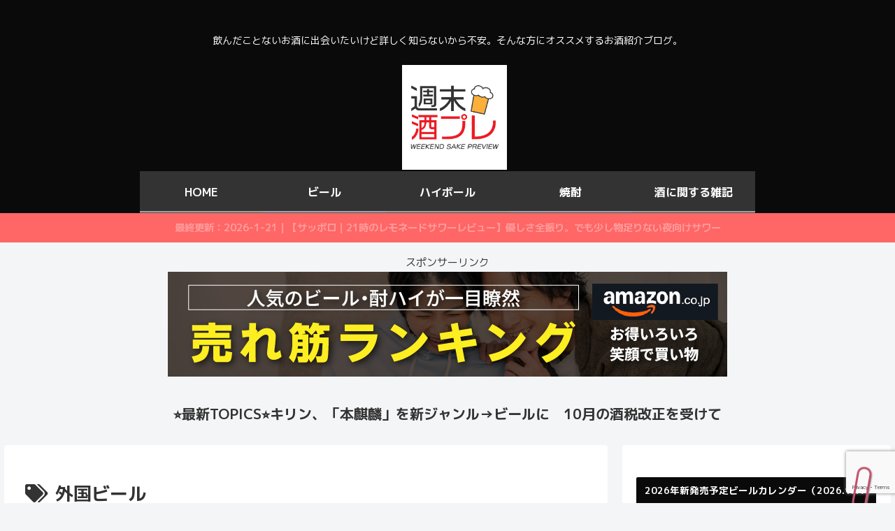

--- FILE ---
content_type: text/html; charset=utf-8
request_url: https://www.google.com/recaptcha/api2/anchor?ar=1&k=6LcJI0gpAAAAAG-AzGi37gUcb3MRd0JwqyZyYTRQ&co=aHR0cHM6Ly93d3cuc2FrZS1wcmUubmV0OjQ0Mw..&hl=en&v=N67nZn4AqZkNcbeMu4prBgzg&size=invisible&anchor-ms=20000&execute-ms=30000&cb=7ddo9rm6jkyo
body_size: 48870
content:
<!DOCTYPE HTML><html dir="ltr" lang="en"><head><meta http-equiv="Content-Type" content="text/html; charset=UTF-8">
<meta http-equiv="X-UA-Compatible" content="IE=edge">
<title>reCAPTCHA</title>
<style type="text/css">
/* cyrillic-ext */
@font-face {
  font-family: 'Roboto';
  font-style: normal;
  font-weight: 400;
  font-stretch: 100%;
  src: url(//fonts.gstatic.com/s/roboto/v48/KFO7CnqEu92Fr1ME7kSn66aGLdTylUAMa3GUBHMdazTgWw.woff2) format('woff2');
  unicode-range: U+0460-052F, U+1C80-1C8A, U+20B4, U+2DE0-2DFF, U+A640-A69F, U+FE2E-FE2F;
}
/* cyrillic */
@font-face {
  font-family: 'Roboto';
  font-style: normal;
  font-weight: 400;
  font-stretch: 100%;
  src: url(//fonts.gstatic.com/s/roboto/v48/KFO7CnqEu92Fr1ME7kSn66aGLdTylUAMa3iUBHMdazTgWw.woff2) format('woff2');
  unicode-range: U+0301, U+0400-045F, U+0490-0491, U+04B0-04B1, U+2116;
}
/* greek-ext */
@font-face {
  font-family: 'Roboto';
  font-style: normal;
  font-weight: 400;
  font-stretch: 100%;
  src: url(//fonts.gstatic.com/s/roboto/v48/KFO7CnqEu92Fr1ME7kSn66aGLdTylUAMa3CUBHMdazTgWw.woff2) format('woff2');
  unicode-range: U+1F00-1FFF;
}
/* greek */
@font-face {
  font-family: 'Roboto';
  font-style: normal;
  font-weight: 400;
  font-stretch: 100%;
  src: url(//fonts.gstatic.com/s/roboto/v48/KFO7CnqEu92Fr1ME7kSn66aGLdTylUAMa3-UBHMdazTgWw.woff2) format('woff2');
  unicode-range: U+0370-0377, U+037A-037F, U+0384-038A, U+038C, U+038E-03A1, U+03A3-03FF;
}
/* math */
@font-face {
  font-family: 'Roboto';
  font-style: normal;
  font-weight: 400;
  font-stretch: 100%;
  src: url(//fonts.gstatic.com/s/roboto/v48/KFO7CnqEu92Fr1ME7kSn66aGLdTylUAMawCUBHMdazTgWw.woff2) format('woff2');
  unicode-range: U+0302-0303, U+0305, U+0307-0308, U+0310, U+0312, U+0315, U+031A, U+0326-0327, U+032C, U+032F-0330, U+0332-0333, U+0338, U+033A, U+0346, U+034D, U+0391-03A1, U+03A3-03A9, U+03B1-03C9, U+03D1, U+03D5-03D6, U+03F0-03F1, U+03F4-03F5, U+2016-2017, U+2034-2038, U+203C, U+2040, U+2043, U+2047, U+2050, U+2057, U+205F, U+2070-2071, U+2074-208E, U+2090-209C, U+20D0-20DC, U+20E1, U+20E5-20EF, U+2100-2112, U+2114-2115, U+2117-2121, U+2123-214F, U+2190, U+2192, U+2194-21AE, U+21B0-21E5, U+21F1-21F2, U+21F4-2211, U+2213-2214, U+2216-22FF, U+2308-230B, U+2310, U+2319, U+231C-2321, U+2336-237A, U+237C, U+2395, U+239B-23B7, U+23D0, U+23DC-23E1, U+2474-2475, U+25AF, U+25B3, U+25B7, U+25BD, U+25C1, U+25CA, U+25CC, U+25FB, U+266D-266F, U+27C0-27FF, U+2900-2AFF, U+2B0E-2B11, U+2B30-2B4C, U+2BFE, U+3030, U+FF5B, U+FF5D, U+1D400-1D7FF, U+1EE00-1EEFF;
}
/* symbols */
@font-face {
  font-family: 'Roboto';
  font-style: normal;
  font-weight: 400;
  font-stretch: 100%;
  src: url(//fonts.gstatic.com/s/roboto/v48/KFO7CnqEu92Fr1ME7kSn66aGLdTylUAMaxKUBHMdazTgWw.woff2) format('woff2');
  unicode-range: U+0001-000C, U+000E-001F, U+007F-009F, U+20DD-20E0, U+20E2-20E4, U+2150-218F, U+2190, U+2192, U+2194-2199, U+21AF, U+21E6-21F0, U+21F3, U+2218-2219, U+2299, U+22C4-22C6, U+2300-243F, U+2440-244A, U+2460-24FF, U+25A0-27BF, U+2800-28FF, U+2921-2922, U+2981, U+29BF, U+29EB, U+2B00-2BFF, U+4DC0-4DFF, U+FFF9-FFFB, U+10140-1018E, U+10190-1019C, U+101A0, U+101D0-101FD, U+102E0-102FB, U+10E60-10E7E, U+1D2C0-1D2D3, U+1D2E0-1D37F, U+1F000-1F0FF, U+1F100-1F1AD, U+1F1E6-1F1FF, U+1F30D-1F30F, U+1F315, U+1F31C, U+1F31E, U+1F320-1F32C, U+1F336, U+1F378, U+1F37D, U+1F382, U+1F393-1F39F, U+1F3A7-1F3A8, U+1F3AC-1F3AF, U+1F3C2, U+1F3C4-1F3C6, U+1F3CA-1F3CE, U+1F3D4-1F3E0, U+1F3ED, U+1F3F1-1F3F3, U+1F3F5-1F3F7, U+1F408, U+1F415, U+1F41F, U+1F426, U+1F43F, U+1F441-1F442, U+1F444, U+1F446-1F449, U+1F44C-1F44E, U+1F453, U+1F46A, U+1F47D, U+1F4A3, U+1F4B0, U+1F4B3, U+1F4B9, U+1F4BB, U+1F4BF, U+1F4C8-1F4CB, U+1F4D6, U+1F4DA, U+1F4DF, U+1F4E3-1F4E6, U+1F4EA-1F4ED, U+1F4F7, U+1F4F9-1F4FB, U+1F4FD-1F4FE, U+1F503, U+1F507-1F50B, U+1F50D, U+1F512-1F513, U+1F53E-1F54A, U+1F54F-1F5FA, U+1F610, U+1F650-1F67F, U+1F687, U+1F68D, U+1F691, U+1F694, U+1F698, U+1F6AD, U+1F6B2, U+1F6B9-1F6BA, U+1F6BC, U+1F6C6-1F6CF, U+1F6D3-1F6D7, U+1F6E0-1F6EA, U+1F6F0-1F6F3, U+1F6F7-1F6FC, U+1F700-1F7FF, U+1F800-1F80B, U+1F810-1F847, U+1F850-1F859, U+1F860-1F887, U+1F890-1F8AD, U+1F8B0-1F8BB, U+1F8C0-1F8C1, U+1F900-1F90B, U+1F93B, U+1F946, U+1F984, U+1F996, U+1F9E9, U+1FA00-1FA6F, U+1FA70-1FA7C, U+1FA80-1FA89, U+1FA8F-1FAC6, U+1FACE-1FADC, U+1FADF-1FAE9, U+1FAF0-1FAF8, U+1FB00-1FBFF;
}
/* vietnamese */
@font-face {
  font-family: 'Roboto';
  font-style: normal;
  font-weight: 400;
  font-stretch: 100%;
  src: url(//fonts.gstatic.com/s/roboto/v48/KFO7CnqEu92Fr1ME7kSn66aGLdTylUAMa3OUBHMdazTgWw.woff2) format('woff2');
  unicode-range: U+0102-0103, U+0110-0111, U+0128-0129, U+0168-0169, U+01A0-01A1, U+01AF-01B0, U+0300-0301, U+0303-0304, U+0308-0309, U+0323, U+0329, U+1EA0-1EF9, U+20AB;
}
/* latin-ext */
@font-face {
  font-family: 'Roboto';
  font-style: normal;
  font-weight: 400;
  font-stretch: 100%;
  src: url(//fonts.gstatic.com/s/roboto/v48/KFO7CnqEu92Fr1ME7kSn66aGLdTylUAMa3KUBHMdazTgWw.woff2) format('woff2');
  unicode-range: U+0100-02BA, U+02BD-02C5, U+02C7-02CC, U+02CE-02D7, U+02DD-02FF, U+0304, U+0308, U+0329, U+1D00-1DBF, U+1E00-1E9F, U+1EF2-1EFF, U+2020, U+20A0-20AB, U+20AD-20C0, U+2113, U+2C60-2C7F, U+A720-A7FF;
}
/* latin */
@font-face {
  font-family: 'Roboto';
  font-style: normal;
  font-weight: 400;
  font-stretch: 100%;
  src: url(//fonts.gstatic.com/s/roboto/v48/KFO7CnqEu92Fr1ME7kSn66aGLdTylUAMa3yUBHMdazQ.woff2) format('woff2');
  unicode-range: U+0000-00FF, U+0131, U+0152-0153, U+02BB-02BC, U+02C6, U+02DA, U+02DC, U+0304, U+0308, U+0329, U+2000-206F, U+20AC, U+2122, U+2191, U+2193, U+2212, U+2215, U+FEFF, U+FFFD;
}
/* cyrillic-ext */
@font-face {
  font-family: 'Roboto';
  font-style: normal;
  font-weight: 500;
  font-stretch: 100%;
  src: url(//fonts.gstatic.com/s/roboto/v48/KFO7CnqEu92Fr1ME7kSn66aGLdTylUAMa3GUBHMdazTgWw.woff2) format('woff2');
  unicode-range: U+0460-052F, U+1C80-1C8A, U+20B4, U+2DE0-2DFF, U+A640-A69F, U+FE2E-FE2F;
}
/* cyrillic */
@font-face {
  font-family: 'Roboto';
  font-style: normal;
  font-weight: 500;
  font-stretch: 100%;
  src: url(//fonts.gstatic.com/s/roboto/v48/KFO7CnqEu92Fr1ME7kSn66aGLdTylUAMa3iUBHMdazTgWw.woff2) format('woff2');
  unicode-range: U+0301, U+0400-045F, U+0490-0491, U+04B0-04B1, U+2116;
}
/* greek-ext */
@font-face {
  font-family: 'Roboto';
  font-style: normal;
  font-weight: 500;
  font-stretch: 100%;
  src: url(//fonts.gstatic.com/s/roboto/v48/KFO7CnqEu92Fr1ME7kSn66aGLdTylUAMa3CUBHMdazTgWw.woff2) format('woff2');
  unicode-range: U+1F00-1FFF;
}
/* greek */
@font-face {
  font-family: 'Roboto';
  font-style: normal;
  font-weight: 500;
  font-stretch: 100%;
  src: url(//fonts.gstatic.com/s/roboto/v48/KFO7CnqEu92Fr1ME7kSn66aGLdTylUAMa3-UBHMdazTgWw.woff2) format('woff2');
  unicode-range: U+0370-0377, U+037A-037F, U+0384-038A, U+038C, U+038E-03A1, U+03A3-03FF;
}
/* math */
@font-face {
  font-family: 'Roboto';
  font-style: normal;
  font-weight: 500;
  font-stretch: 100%;
  src: url(//fonts.gstatic.com/s/roboto/v48/KFO7CnqEu92Fr1ME7kSn66aGLdTylUAMawCUBHMdazTgWw.woff2) format('woff2');
  unicode-range: U+0302-0303, U+0305, U+0307-0308, U+0310, U+0312, U+0315, U+031A, U+0326-0327, U+032C, U+032F-0330, U+0332-0333, U+0338, U+033A, U+0346, U+034D, U+0391-03A1, U+03A3-03A9, U+03B1-03C9, U+03D1, U+03D5-03D6, U+03F0-03F1, U+03F4-03F5, U+2016-2017, U+2034-2038, U+203C, U+2040, U+2043, U+2047, U+2050, U+2057, U+205F, U+2070-2071, U+2074-208E, U+2090-209C, U+20D0-20DC, U+20E1, U+20E5-20EF, U+2100-2112, U+2114-2115, U+2117-2121, U+2123-214F, U+2190, U+2192, U+2194-21AE, U+21B0-21E5, U+21F1-21F2, U+21F4-2211, U+2213-2214, U+2216-22FF, U+2308-230B, U+2310, U+2319, U+231C-2321, U+2336-237A, U+237C, U+2395, U+239B-23B7, U+23D0, U+23DC-23E1, U+2474-2475, U+25AF, U+25B3, U+25B7, U+25BD, U+25C1, U+25CA, U+25CC, U+25FB, U+266D-266F, U+27C0-27FF, U+2900-2AFF, U+2B0E-2B11, U+2B30-2B4C, U+2BFE, U+3030, U+FF5B, U+FF5D, U+1D400-1D7FF, U+1EE00-1EEFF;
}
/* symbols */
@font-face {
  font-family: 'Roboto';
  font-style: normal;
  font-weight: 500;
  font-stretch: 100%;
  src: url(//fonts.gstatic.com/s/roboto/v48/KFO7CnqEu92Fr1ME7kSn66aGLdTylUAMaxKUBHMdazTgWw.woff2) format('woff2');
  unicode-range: U+0001-000C, U+000E-001F, U+007F-009F, U+20DD-20E0, U+20E2-20E4, U+2150-218F, U+2190, U+2192, U+2194-2199, U+21AF, U+21E6-21F0, U+21F3, U+2218-2219, U+2299, U+22C4-22C6, U+2300-243F, U+2440-244A, U+2460-24FF, U+25A0-27BF, U+2800-28FF, U+2921-2922, U+2981, U+29BF, U+29EB, U+2B00-2BFF, U+4DC0-4DFF, U+FFF9-FFFB, U+10140-1018E, U+10190-1019C, U+101A0, U+101D0-101FD, U+102E0-102FB, U+10E60-10E7E, U+1D2C0-1D2D3, U+1D2E0-1D37F, U+1F000-1F0FF, U+1F100-1F1AD, U+1F1E6-1F1FF, U+1F30D-1F30F, U+1F315, U+1F31C, U+1F31E, U+1F320-1F32C, U+1F336, U+1F378, U+1F37D, U+1F382, U+1F393-1F39F, U+1F3A7-1F3A8, U+1F3AC-1F3AF, U+1F3C2, U+1F3C4-1F3C6, U+1F3CA-1F3CE, U+1F3D4-1F3E0, U+1F3ED, U+1F3F1-1F3F3, U+1F3F5-1F3F7, U+1F408, U+1F415, U+1F41F, U+1F426, U+1F43F, U+1F441-1F442, U+1F444, U+1F446-1F449, U+1F44C-1F44E, U+1F453, U+1F46A, U+1F47D, U+1F4A3, U+1F4B0, U+1F4B3, U+1F4B9, U+1F4BB, U+1F4BF, U+1F4C8-1F4CB, U+1F4D6, U+1F4DA, U+1F4DF, U+1F4E3-1F4E6, U+1F4EA-1F4ED, U+1F4F7, U+1F4F9-1F4FB, U+1F4FD-1F4FE, U+1F503, U+1F507-1F50B, U+1F50D, U+1F512-1F513, U+1F53E-1F54A, U+1F54F-1F5FA, U+1F610, U+1F650-1F67F, U+1F687, U+1F68D, U+1F691, U+1F694, U+1F698, U+1F6AD, U+1F6B2, U+1F6B9-1F6BA, U+1F6BC, U+1F6C6-1F6CF, U+1F6D3-1F6D7, U+1F6E0-1F6EA, U+1F6F0-1F6F3, U+1F6F7-1F6FC, U+1F700-1F7FF, U+1F800-1F80B, U+1F810-1F847, U+1F850-1F859, U+1F860-1F887, U+1F890-1F8AD, U+1F8B0-1F8BB, U+1F8C0-1F8C1, U+1F900-1F90B, U+1F93B, U+1F946, U+1F984, U+1F996, U+1F9E9, U+1FA00-1FA6F, U+1FA70-1FA7C, U+1FA80-1FA89, U+1FA8F-1FAC6, U+1FACE-1FADC, U+1FADF-1FAE9, U+1FAF0-1FAF8, U+1FB00-1FBFF;
}
/* vietnamese */
@font-face {
  font-family: 'Roboto';
  font-style: normal;
  font-weight: 500;
  font-stretch: 100%;
  src: url(//fonts.gstatic.com/s/roboto/v48/KFO7CnqEu92Fr1ME7kSn66aGLdTylUAMa3OUBHMdazTgWw.woff2) format('woff2');
  unicode-range: U+0102-0103, U+0110-0111, U+0128-0129, U+0168-0169, U+01A0-01A1, U+01AF-01B0, U+0300-0301, U+0303-0304, U+0308-0309, U+0323, U+0329, U+1EA0-1EF9, U+20AB;
}
/* latin-ext */
@font-face {
  font-family: 'Roboto';
  font-style: normal;
  font-weight: 500;
  font-stretch: 100%;
  src: url(//fonts.gstatic.com/s/roboto/v48/KFO7CnqEu92Fr1ME7kSn66aGLdTylUAMa3KUBHMdazTgWw.woff2) format('woff2');
  unicode-range: U+0100-02BA, U+02BD-02C5, U+02C7-02CC, U+02CE-02D7, U+02DD-02FF, U+0304, U+0308, U+0329, U+1D00-1DBF, U+1E00-1E9F, U+1EF2-1EFF, U+2020, U+20A0-20AB, U+20AD-20C0, U+2113, U+2C60-2C7F, U+A720-A7FF;
}
/* latin */
@font-face {
  font-family: 'Roboto';
  font-style: normal;
  font-weight: 500;
  font-stretch: 100%;
  src: url(//fonts.gstatic.com/s/roboto/v48/KFO7CnqEu92Fr1ME7kSn66aGLdTylUAMa3yUBHMdazQ.woff2) format('woff2');
  unicode-range: U+0000-00FF, U+0131, U+0152-0153, U+02BB-02BC, U+02C6, U+02DA, U+02DC, U+0304, U+0308, U+0329, U+2000-206F, U+20AC, U+2122, U+2191, U+2193, U+2212, U+2215, U+FEFF, U+FFFD;
}
/* cyrillic-ext */
@font-face {
  font-family: 'Roboto';
  font-style: normal;
  font-weight: 900;
  font-stretch: 100%;
  src: url(//fonts.gstatic.com/s/roboto/v48/KFO7CnqEu92Fr1ME7kSn66aGLdTylUAMa3GUBHMdazTgWw.woff2) format('woff2');
  unicode-range: U+0460-052F, U+1C80-1C8A, U+20B4, U+2DE0-2DFF, U+A640-A69F, U+FE2E-FE2F;
}
/* cyrillic */
@font-face {
  font-family: 'Roboto';
  font-style: normal;
  font-weight: 900;
  font-stretch: 100%;
  src: url(//fonts.gstatic.com/s/roboto/v48/KFO7CnqEu92Fr1ME7kSn66aGLdTylUAMa3iUBHMdazTgWw.woff2) format('woff2');
  unicode-range: U+0301, U+0400-045F, U+0490-0491, U+04B0-04B1, U+2116;
}
/* greek-ext */
@font-face {
  font-family: 'Roboto';
  font-style: normal;
  font-weight: 900;
  font-stretch: 100%;
  src: url(//fonts.gstatic.com/s/roboto/v48/KFO7CnqEu92Fr1ME7kSn66aGLdTylUAMa3CUBHMdazTgWw.woff2) format('woff2');
  unicode-range: U+1F00-1FFF;
}
/* greek */
@font-face {
  font-family: 'Roboto';
  font-style: normal;
  font-weight: 900;
  font-stretch: 100%;
  src: url(//fonts.gstatic.com/s/roboto/v48/KFO7CnqEu92Fr1ME7kSn66aGLdTylUAMa3-UBHMdazTgWw.woff2) format('woff2');
  unicode-range: U+0370-0377, U+037A-037F, U+0384-038A, U+038C, U+038E-03A1, U+03A3-03FF;
}
/* math */
@font-face {
  font-family: 'Roboto';
  font-style: normal;
  font-weight: 900;
  font-stretch: 100%;
  src: url(//fonts.gstatic.com/s/roboto/v48/KFO7CnqEu92Fr1ME7kSn66aGLdTylUAMawCUBHMdazTgWw.woff2) format('woff2');
  unicode-range: U+0302-0303, U+0305, U+0307-0308, U+0310, U+0312, U+0315, U+031A, U+0326-0327, U+032C, U+032F-0330, U+0332-0333, U+0338, U+033A, U+0346, U+034D, U+0391-03A1, U+03A3-03A9, U+03B1-03C9, U+03D1, U+03D5-03D6, U+03F0-03F1, U+03F4-03F5, U+2016-2017, U+2034-2038, U+203C, U+2040, U+2043, U+2047, U+2050, U+2057, U+205F, U+2070-2071, U+2074-208E, U+2090-209C, U+20D0-20DC, U+20E1, U+20E5-20EF, U+2100-2112, U+2114-2115, U+2117-2121, U+2123-214F, U+2190, U+2192, U+2194-21AE, U+21B0-21E5, U+21F1-21F2, U+21F4-2211, U+2213-2214, U+2216-22FF, U+2308-230B, U+2310, U+2319, U+231C-2321, U+2336-237A, U+237C, U+2395, U+239B-23B7, U+23D0, U+23DC-23E1, U+2474-2475, U+25AF, U+25B3, U+25B7, U+25BD, U+25C1, U+25CA, U+25CC, U+25FB, U+266D-266F, U+27C0-27FF, U+2900-2AFF, U+2B0E-2B11, U+2B30-2B4C, U+2BFE, U+3030, U+FF5B, U+FF5D, U+1D400-1D7FF, U+1EE00-1EEFF;
}
/* symbols */
@font-face {
  font-family: 'Roboto';
  font-style: normal;
  font-weight: 900;
  font-stretch: 100%;
  src: url(//fonts.gstatic.com/s/roboto/v48/KFO7CnqEu92Fr1ME7kSn66aGLdTylUAMaxKUBHMdazTgWw.woff2) format('woff2');
  unicode-range: U+0001-000C, U+000E-001F, U+007F-009F, U+20DD-20E0, U+20E2-20E4, U+2150-218F, U+2190, U+2192, U+2194-2199, U+21AF, U+21E6-21F0, U+21F3, U+2218-2219, U+2299, U+22C4-22C6, U+2300-243F, U+2440-244A, U+2460-24FF, U+25A0-27BF, U+2800-28FF, U+2921-2922, U+2981, U+29BF, U+29EB, U+2B00-2BFF, U+4DC0-4DFF, U+FFF9-FFFB, U+10140-1018E, U+10190-1019C, U+101A0, U+101D0-101FD, U+102E0-102FB, U+10E60-10E7E, U+1D2C0-1D2D3, U+1D2E0-1D37F, U+1F000-1F0FF, U+1F100-1F1AD, U+1F1E6-1F1FF, U+1F30D-1F30F, U+1F315, U+1F31C, U+1F31E, U+1F320-1F32C, U+1F336, U+1F378, U+1F37D, U+1F382, U+1F393-1F39F, U+1F3A7-1F3A8, U+1F3AC-1F3AF, U+1F3C2, U+1F3C4-1F3C6, U+1F3CA-1F3CE, U+1F3D4-1F3E0, U+1F3ED, U+1F3F1-1F3F3, U+1F3F5-1F3F7, U+1F408, U+1F415, U+1F41F, U+1F426, U+1F43F, U+1F441-1F442, U+1F444, U+1F446-1F449, U+1F44C-1F44E, U+1F453, U+1F46A, U+1F47D, U+1F4A3, U+1F4B0, U+1F4B3, U+1F4B9, U+1F4BB, U+1F4BF, U+1F4C8-1F4CB, U+1F4D6, U+1F4DA, U+1F4DF, U+1F4E3-1F4E6, U+1F4EA-1F4ED, U+1F4F7, U+1F4F9-1F4FB, U+1F4FD-1F4FE, U+1F503, U+1F507-1F50B, U+1F50D, U+1F512-1F513, U+1F53E-1F54A, U+1F54F-1F5FA, U+1F610, U+1F650-1F67F, U+1F687, U+1F68D, U+1F691, U+1F694, U+1F698, U+1F6AD, U+1F6B2, U+1F6B9-1F6BA, U+1F6BC, U+1F6C6-1F6CF, U+1F6D3-1F6D7, U+1F6E0-1F6EA, U+1F6F0-1F6F3, U+1F6F7-1F6FC, U+1F700-1F7FF, U+1F800-1F80B, U+1F810-1F847, U+1F850-1F859, U+1F860-1F887, U+1F890-1F8AD, U+1F8B0-1F8BB, U+1F8C0-1F8C1, U+1F900-1F90B, U+1F93B, U+1F946, U+1F984, U+1F996, U+1F9E9, U+1FA00-1FA6F, U+1FA70-1FA7C, U+1FA80-1FA89, U+1FA8F-1FAC6, U+1FACE-1FADC, U+1FADF-1FAE9, U+1FAF0-1FAF8, U+1FB00-1FBFF;
}
/* vietnamese */
@font-face {
  font-family: 'Roboto';
  font-style: normal;
  font-weight: 900;
  font-stretch: 100%;
  src: url(//fonts.gstatic.com/s/roboto/v48/KFO7CnqEu92Fr1ME7kSn66aGLdTylUAMa3OUBHMdazTgWw.woff2) format('woff2');
  unicode-range: U+0102-0103, U+0110-0111, U+0128-0129, U+0168-0169, U+01A0-01A1, U+01AF-01B0, U+0300-0301, U+0303-0304, U+0308-0309, U+0323, U+0329, U+1EA0-1EF9, U+20AB;
}
/* latin-ext */
@font-face {
  font-family: 'Roboto';
  font-style: normal;
  font-weight: 900;
  font-stretch: 100%;
  src: url(//fonts.gstatic.com/s/roboto/v48/KFO7CnqEu92Fr1ME7kSn66aGLdTylUAMa3KUBHMdazTgWw.woff2) format('woff2');
  unicode-range: U+0100-02BA, U+02BD-02C5, U+02C7-02CC, U+02CE-02D7, U+02DD-02FF, U+0304, U+0308, U+0329, U+1D00-1DBF, U+1E00-1E9F, U+1EF2-1EFF, U+2020, U+20A0-20AB, U+20AD-20C0, U+2113, U+2C60-2C7F, U+A720-A7FF;
}
/* latin */
@font-face {
  font-family: 'Roboto';
  font-style: normal;
  font-weight: 900;
  font-stretch: 100%;
  src: url(//fonts.gstatic.com/s/roboto/v48/KFO7CnqEu92Fr1ME7kSn66aGLdTylUAMa3yUBHMdazQ.woff2) format('woff2');
  unicode-range: U+0000-00FF, U+0131, U+0152-0153, U+02BB-02BC, U+02C6, U+02DA, U+02DC, U+0304, U+0308, U+0329, U+2000-206F, U+20AC, U+2122, U+2191, U+2193, U+2212, U+2215, U+FEFF, U+FFFD;
}

</style>
<link rel="stylesheet" type="text/css" href="https://www.gstatic.com/recaptcha/releases/N67nZn4AqZkNcbeMu4prBgzg/styles__ltr.css">
<script nonce="gqBlaZnWF2ERLed97VyU0w" type="text/javascript">window['__recaptcha_api'] = 'https://www.google.com/recaptcha/api2/';</script>
<script type="text/javascript" src="https://www.gstatic.com/recaptcha/releases/N67nZn4AqZkNcbeMu4prBgzg/recaptcha__en.js" nonce="gqBlaZnWF2ERLed97VyU0w">
      
    </script></head>
<body><div id="rc-anchor-alert" class="rc-anchor-alert"></div>
<input type="hidden" id="recaptcha-token" value="[base64]">
<script type="text/javascript" nonce="gqBlaZnWF2ERLed97VyU0w">
      recaptcha.anchor.Main.init("[\x22ainput\x22,[\x22bgdata\x22,\x22\x22,\[base64]/[base64]/MjU1Ong/[base64]/[base64]/[base64]/[base64]/[base64]/[base64]/[base64]/[base64]/[base64]/[base64]/[base64]/[base64]/[base64]/[base64]/[base64]\\u003d\x22,\[base64]\x22,\x22KMOxPUDDiyFSw4NEwqzDusKPSmzCnHB0MMOBwqDDjcOhXcO+w5HCpknDoyEFT8KEViFtU8KsWcKkwp4Kw7szwpPClMKdw6LClHsYw5zCkmpLVMOowq4CE8KsDHozTsOyw7TDl8Okw63CqWLCkMK4wofDp1DDg2nDsBHDmcKOPEXDrjLCjwHDkyd/wr1MwrV2wrDDni0HwqjCjHtPw7vDhwTCk0fCljDDpMKSw4kPw7jDosKtLgzCrkrDpQdKNELDuMORwpXCvsOgF8Knw50nwpbDvBQ3w5HCimlDbMK3w4fCmMKqI8KgwoI+wqLDgMO/SMKWwonCvD/CpcO7IXZMGxV9w73CqwXCgsKJwpRow43CusKxwqPCt8KMw6E1KgU+wowGwpxjGAo7e8KyI2fCnQlZa8OnwrgZw4xvwpvCtyTCsMKiMHzDtcKTwrBfw480DsOSwp3CoXZLC8KMwqJ4fGfCpAdcw5/DtzbDtMKbCcKwGsKaF8Olw4Iiwo3ChsOUOMOewrDCssOXWl03woYowoHDrcOBRcOPwrV5wpXDucK0wqUsVl/CjMKEQMOYCsO+TXNDw7VSX201wo7DicK7wqhZbMK4DMOvAMK1wrDDtGTCiTJDw4zDqsO8w5nDsTvCjlk5w5UmdmbCtyNQRsOdw5hYw4/Dh8KeRRgCCMO1IcOywprDpsKUw5fCocO+OT7DkMOARMKXw6TDihLCuMKhC3BKwo8dwrLDucKsw4MVE8K8WEfDlMK1w7bCqUXDjMO0XcORwqB8OQUiNSpoOwZjwqbDmMKVX0pmw53DsS4Owrx+VsKhw6bCusKew4XCjkYCchkfaj92FnRYw5/[base64]/[base64]/CmcKKwq0cbMOMKsKbwpQjNMKbScOcwq3DuRc8woEQdQPDg8KAasO9DMOtwpNzw6HCp8OwFQZOdMKiM8OLc8KkMgBZMMKFw6bCpQHDlMOswrpHD8KxCk4qZMOtwoLCgsOmRsO5woI0IcO2w6E9Vk7DjWHDusOZwqpEasKUw4UNDA57wqwXHMOeHcODw4I9ZcKaFzIjwr/[base64]/CcO9w4pTw4vDgQ1NM341EMO6Y0fCpcOGw7w9FcOVwokWLlsTw5DDpcOawpTDvcOCO8K8w7kyZ8KwwpTDtCDCicK4P8K1w6wPw6HDoxYrdSjCjsKUEWopEMKQNA16KCbDiD/Dh8O0w7HDjAgyEzMLByfCmsOhXcKBehgewr03AsOpw5l1DMOPOcO1wpJpR2F/wpjCg8OybhzCq8OFw5t3wpfDv8KPw5rDrV7CpsONwq9kHMKYXXrCkcOIw4fDqz53HsOvw7h4wp7DqSFMwo/DlsO2w6jCncKww6E1wpjCv8OAwocxGBlkUW4Ac1XCiDd1QzY6Y3cGwpB3wp1PXsOSwpxTBCXCocO7QMKCw7RGw6EewrrCk8KJaHZ9MmTCi1MQwr7Cjgo9w57DisOid8KwLBLDj8OVZ33DqmYwZG/[base64]/[base64]/w6IbFwjCpcK8w7zDnnFswoRjRsK3FsORMcKzwrEbJENbw4XDocK0IcKvw7nCgsO5b2FBScK2w5XDlcKXw6/CpsKuOVbCqcO8w5XClWHDkAXDpwE0fy3DoMOOwqY6LMKQw5RjHsKTb8Odw6sUbmPCqxXCvHnDpVzDksOVAwHDtBQPw5rDigzCkcO8K1USw7fCksOrw4Ynw4dLJl9dSTRHBcKQw6dtw5cYw5jDrAdSw4I/[base64]/DrMKtORkwLXBtw6XCgyQVZMO/w7Ugw6LCmsOKPxlvw4HDtjgtw7sjHmnCmlAxDcOPw4tvwr7CssOPZ8OvEz7DvnBwwq/CtMOfbVhEw5zCi2kPw7fCk0XDscKhwoENesOSwotuesOGED3DhjV2wrtAwqUVwrfDkDPDkcKyBFbDizLDnjnDtSjCnm57wrg1c33CjUHCnnAhK8KKw6nDkMKnL1/Dp2xQw4rDksKjwo9sK27DmMOxXcKCAMOawrdDNAPCtMOpTBbDvsK3J3ZAUMORw5jCm1HCs8Kqw4jCvAnChBomw7nCgcKRUMK0w6zCocK8w5nCil/[base64]/G2rCuzTCoMKrPh5xWcKVFBrCgnPDrWZwbGE2w6jDtsKswrnChznDmMOlwpMAD8KUw4/CtxvCusK/bcKJw4EjBMKzwpvDoFzDkg3Ck8KUwp7CvAPDsMKaXsO/wq3Cq0I3PsKawpx5KMOoQDc7ZcKYwql3wrBXwr7DnmMZw4XDhG5/NCR+NsOyMAoRS2nDvUEPWjd0ZyJPQyrDgxPDvxbChAHCtcK/[base64]/DiVnDi8OLw4vChFrCj8KWwqxawrFfwo8ywr9kLsOGWSLDlcORR3cOdMKow6heREY/w5gMwonDrnccfsOTwq4Aw5pxNcOsAsKiwrvDp8KQZFTCkiTCkH7DmsK8I8KxwqwgESPCnDfCosOJw4XCkcKyw7vCrVLCkMOfwovDnsONwq7Cl8ObIMKRWGwKKzHCgcKHw5jDrz5+QhxwM8OuCSYzwpTDiRzDh8KBw5vDpcOqwqHDuTfDlVwIw7/DnwnDkWQjw63DjcKpecKZwoHDiMOSw5kMwqlpw5LDkWUQw4xAw6NBZ8KTwp7DksO+O8KKwoPDkCTCncKzw4jCgMKLKinCq8Kcw6NHw5Baw7UPw6Axw4bDjXzCn8K/[base64]/CzISw5dPJ2bCm8Kaw5JmWcKvwr3DkWcXwrJ3w4/[base64]/DkMKkS07ColQ8N8OmQcKcwofCvXYfZsKod8OUwppLaMOlVRslBxjChxovwrzDocKGw4RdwpsDFFtvGh3ChFPDtMKdw5Q/REx5wrfDqz/DhHJkSycrfcKowpNgSTdcB8Odw4fDh8KETcK+w6QnLmdfJ8OLw5cTCcKhw47DhsO4FsOPDXNlwqzDhijDkMOlBnvDsMO5S0cXw4jDr0XDmEHDo10Ww4NswoAhw4pLwrvCgybClnfDrTN/[base64]/[base64]/DuQLDnhpgGVRTcMKTw4DCsMKhTGHCp8OxJ8KBSsOMw6bDtUshRSsDwonDmcOsw5JKw7bDrhPCu1fDiAIFw6rCmzzDqSDCmhoPwpQ+fmx/wojDnHHCjcODw4fDvAjDqMOMAsOOE8Khw5Esb2BFw4krwrYwaS7DoibCtwzCjRPCoHLDvcKsKsKawo0xwr3DkV/DqcKBwrJrwofDv8OTAGdPDsODAsKtwpgBw7Inw5YhBGrDrB/[base64]/CgsOdDgUGwrjCpsKIw6DDusKZEi7CqMOAQ13Dv23CgkvDtMOkw4bCsyNswoAmUhF1PcKyCVDDplIIQFLDqcKywpLDvMKXIB3DlsOjwpcYL8KbwqXDi8Okw4XDtMK/aMO4w4pMw4tIwqrCt8KVwr/[base64]/ChSzDrQI2ccKIAFp0bCMoNMKpJk5lP8OdJcOeWR/DisOSdk/[base64]/DmMKxGnpCQFlsZ8OkVU7ChcOodWTCgzciWsKawr3DucO5w6JRV8KNIcKywqsYw5YHRTXCt8Ojwo7Cj8KxNRJHw6gPw7jCq8OHdMOgAcK2MsKVBMOINjxWw6YqU2dkLRbDjWQ/w7jDqTpnwq5tFSB/bcOBWsKRwrIwW8OsCxkewoQldsOOw4wqa8K3w41kw6kRKyLDg8OLw7p0EcK7wq5yQ8OfeDrCghTCu2zClCbCpS7CkHpAcsOzasK4w4MdBBEzHMKcwpTChCkTd8Osw7guLcKZKMOjwrwGwpEFwpIiw6nDqEjCpcOSIsKiMsOrPD3DnsO2woltGjHDhHQ1wpYUw4/Dv38Hw6MEXm1iTEPCk3EeLcK1BsKGwrRMdcOtw5PCpMOmwr10DlPCnMOPw5LDtcKbBMK9OzA9A1cuw7clw4N/w41Ewp7CoizCs8KXw5wMwrZDAMOSLgHCmx9pwpnChcORwrjCiRfCvVVEfsKxW8KzJMO/[base64]/[base64]/Dpm/CsMOqAMO8dSjCmgE2LcK/[base64]/CvWrDiMKLUsK3UcOpw7kSZMOYIcK2X2bDjBJ2GcOnwrrCih02w47DjMO+b8OyfsKqG1dzw51xw69dw64GBgMjYGLCsinCkcK3HxIDw7TCn8OIwrXCvD5Ww4tnwrfDmE/DszhXw5rCksOLMMK6H8KBwoM3EsKdwotOw6HCksKUMSlCU8KpNsKCw7vCkk8kw55owr/Dr27Dm2JSVcKxw40gwoE1Cm7DusOmDnLDu35xacKDE07DmVvCsWfDuwtUIMK4FMO2w7PDoMK+wp7Dq8K2ZcKtw5fCvnvDn1/DpSNWwrxHw6o+wqd6GsOXw4TDtsOpXMKUwofDnXPDvsKGUsOtwqjCjsOLw5DCisK2w6x3woAKw5okYRTCr1HDkmgPCsOWQcKHYcO8w6zDlBxpw41ZeEvCgBsAwpUFDwTDn8OdwoDDocOAwrPDnBdhwr3ChcOKGsOow7Vcw4wfLcK+w75dEcKFwqLDl3HCvcKVw4/CnCEoGMKvwpxSFQDDmcKPLm/DhMKXMG1tawLDtA7Cuk5qw6RYfMKrVMOnw5/CsMKvC1PDv8OvwrXDqsKEw5pIw5NTT8K/wrTCmsKNwpnDk0TCocOcKgJxbWjDpsOmwqAMGDhHwoHCqhhFR8K/wrALH8K6H0LCmRfCsXrDtkkVFRLDisOwwphmYMO7OhzCisKQMEt/wr7DucKiwq/Drm3Dp2lPwoUGSsKgMMKTa2QWwp3Cl17Dn8OxND/Ds2VNwoPDhMKMwrYNHMOOf1bCv8KYR2HCrEdoXsOsCMKkwonDv8K/f8KZFsOtJWcwwpLCtcKUwrvDkcKvImLDjsKnw4l/GcKkwqXDs8KSw4ILMTXDlsOJPCRgCg3DkMONwo3CuMOpZBUnbsKQC8OTw4MCwoYXW3zDrMO1wqAJwozCjWjDt2bDu8KqQsKqUTg/BsOYwqV6wrXDhx3DlcO0TsOsfxLDqsKMRMKnw7IEDDEUKnVyAsOveWXCvMOrYMOyw7zDnsOxCsOGw5ZIwonDhMKtw5oiw4oJMMOwNg5cw6hObMOHw6lRwqgTwqrDp8KswrXCl0rCuMKcSMKUHFl6aWApWMOpacOmw4l/[base64]/YcOfH2UoEGjCpsOjwonDv3zCuzRhw7/Ctn/CksKdw6PDvsOWCsKBwp/Dg8KMdyYxEsKIw5rDh2Nzw4jDoULCssKaK0PDiFhDTUEtw4XCrk3ChcK5wp7DpGtcwo0Bw7dBwrAyXmrDoivDj8K1w6/DqMKfasKEX0JMcBbDtcKQGjXDslsQw5vCpVJMw4wRSQd+ZBsPwpvCgsKGfCkqwovDkXV+w51cwobDisOQJh/[base64]/X2Mcwo/DnHo0N8KzwrXCpsOOe8OhH8OmwofDo3EBE2/Dq0bDrMOUw6TDjFjCnMOWGTrCj8KYw6ElWSnCjFTDrCXDnAzCoDMMw47DnWh9ST0HasOqSwYxVijCjMKuRmcUbsO/GMK1w6EHwrUSDcKbOUEow7fDrsK0OSDCqMKfP8K9wrEOwoM+Vht1wrDCrxvDgBNJw4x9w6tgDcOfw4EXc3LDhcOEe1YfwoXDvcOew7jCk8O2wozDhQjDlQ7CnAzDgkzDtcOpUirCgigpDsKXwoNHw4jCsBjDk8OUNGnDmE/DjMOaYcOZK8KtwrjCk2sAw6QJwpADA8KxwpVJwoDCpWvDncOrCm/CszQVZMOeInnDgwkmA0JedsKPwprCiMOcw7dvB2LCmsKkbT5Zw7IBGFXDgHPCjcK0QMK6SsK+HMOmw7/CkgrDuVnCvMKPw713w6d6JsKNwpDClQPDn3bDvgjDvHXDpQLCpmjDojkhYFHDixwlUklFbsKDOS7ChMKKw6TDqcKmwpQXwoYMw4zCsBLDnX1dUsKlAAgKWAnCpcO9KznCv8OfwrPDpm18D1HDjcK/wpdzLMKcwpoFwpEUCMOUdAh8OMOsw6VLfiNpw6wVMMO1wrcTw5BjCcOqNRLDh8OdwrgEw4HCqMKXLcKiwpcVbMKWdHHDgVLCsVrCrWR7w68/fAoNCwPDhV8gDsOzw4Nxw5LClcKBw6jCmVlGHcOVZMK8X0IsVsO2wps2w7HCsghywqArw5NEwp3Chg5ZPzcsHMKKwpTDqx/Ck8KkwrrDngTCkHvDuGUdwpTDjj5CwoTDgCFYQsOyBVZ0NcK7B8KJBSHDucOJHsOUwrbDisK3Eytnw7p7VhF9w5haw7vCp8OWwpnDojfDpMOkwq9bEMOFTW/Dn8OPbFYiwp3Cu2HDucKEH8KkB0NUPmLDoMO6w4HDgDfCow/[base64]/w4rDh8KpKcKAw7kqGsKww7PCpjtGE0UPwogXUG7Cn3dyw77DisKIwoc0wpnDuMKRworCuMKwOULCrjTCsy/DhsKuw7ptZMK4YsKmwrVFOxHCokvCoWUqwpxLG3zCscK6w5vDkzIWCD9twrdCwohUwqxIHmTDn2jDu1Npwot3w4kDwpAjw6zDtCjDrMO3wqHCoMKzZjVhw4rDlA7CqMKWwpfCn2XCuRQ2CmBsw47DownCrwVJCcOpc8Oow60FN8OLw5HCicKyP8KZDn9WDC08YsK/acKqwo96FELCscOEwpIsFikPw4EtDDPCjmzCi0gWw47DlMK8VjHChQwEccOIN8O6w7PDlCs5w6Fvw63CkRl6IMOZwpTCncO7woLDocK3wpN1MsK9wqsxwqvCjTAlWRIBJMORwqTDosOgw5jCr8ODbyxdX0wYE8K/w4hjw5B4wp7CpcObw7TCo2J2w7xPw4XDjMOUw5jDk8KsPDZiw5QyCEcOwrnDmzBdwrFuw5vDp8KPwrZrF1cyecK9w4J7woUQFzNIWMOBw7EQaWo/fDXDmW/DjiYOw6DCikrDh8OUP3s1ccOpwpbChAXDph9gIwvDicOjwp0JwqRxO8K/w7nDvsKswoTDnsOrwr7Cj8KYJsOOwrXCmxXCo8KMw6MGfcKqBlx3wqHDicOow5TCihrDtmNMw4jCpFIVw4hLw4LCk8OGFyjCm8KBw7p6wpnDgUkBQDLCvnzDtMKhw5/DucK9CsKWw6V3PMOkw4bCl8K2bhTDkXXCkVxRwpvDsSfClsKGVRxvKRDCj8OxSsKeShzCugDCrMOwwoAxwqHDsBTDuCxiwrPDrkzClg3DrcONe8KqwojDonkXG2HDmXEUA8OSZsORVFwuLlrDo2szU1zCkRN7w700wq/[base64]/fsKzw5/CoMOCwpwtOi1uw4TClcKyE8OuwpFyOVjDpBnDmcOaQcKvAWEIw4LDpMKpw6cddMOcwp1xacOow4NuDsKNw698esOFTQ80wo9kw4TCusKmwpnClsKaCMOEwpvCqVFZwr/Cp23CvcOEJMKwMcKewpoaEcK1PMKhw5sVYcKww5PDjMKifmQuw4BwFMO7wrFHw4lywr3DkBvClC7CpMKSwp/Cj8KKwpXCgnvCv8K/w4zCnMK4RMOBX04iKl9qNHjDlVo6w6PDv3zCqMOCYQ8SbsKpeyLDgDTDh0rDkcOCGMKncyXDrcK2RzfCrcOcOMOzSFjCpXbDtQHDiD1nasKlwol9w6bCvsKdw7PCgXPCgVRwDiB+N0h0d8K0Azxcw47DqsK7Uyc/HMOzdX97wqrDtsOEwrRrw5XDq3fDtSfCgMKsHXrDul8IEnR1DFd1w7E6w43CiFbDusOrw7XCiEsSwobCghoPw77CvgANGV/CmU7DvsK9w7sCw5zCnsO4w6TCpMK/[base64]/CusOyw6VRw6pULsOiAm7CogDCvMKSw5pVRFPDosOIwp0/TMOjw5TDjcK4KsKWwpDCkzBqwpLDrWsgAMOSwo/DhMOSHcKZccObw4AYIMKIw6J2UMOZwpfDpRHCnsKGJHjCv8OtdMOjLcO7w6PDssOvShzDpcO5wrjCh8OdVMKSw7rDp8Okw7V9wo0xIwYdw4locUA8fnvDhlnDoMKyG8KDUMOzw7k1CsONOsKRw5oIwo3CjsKew4nDtwDDi8OrVsOuTCBRazXDscOWEsOow4/Dl8Kqw5dKwq3CpAgHW1TCkxdBTnwoEG8zw4g5K8Obwp9GDiLCvk7Dt8ODwoIOwo83F8OUM0vDlVQJcMO0Ixt6w6vDtMOrLcK2BHBgw78vLX3CocOlWi7DoTR0woLCrsKhw7oEw5zCn8KSWsO8cAPDrGjCkcOSw7rCvX8/wrTDl8OSwqrDhwU5wrdyw4MrG8KYG8KvwpzDplYWw6R3wovCthl0wqzCjsKRHQLDicOuDcO5BjA0KXXCugtow6HDpMOYDsKKwpbCkMOjVQQWw44ewqQ8dcKmMcO1MmkPNcOdDUk8w5dQBMK/w5rDjmIKCMOTbMOFI8Kyw4oywr47wpXDpsO7w7fCpgszGTbCtcKHwpgbw6tqRQLDniHCtsKLLwbDp8K7w4/CoMK/w6jCtREORnc2w6NiwpjDp8KOwooTEMOowp7DogRdw4TCu2bDqjfDucK4w5lrwpgDfnZYwpZnXsK/wpE1RVnCrErClnJJwpVywqRlCRfDoh/DpsKjwoFnL8KEwrbCu8O6UXwDw4V4bSc5w4oyFMKUw6JSwp1gwpUXU8ObM8KqwpM8DWFEV2/Cig0zJU/[base64]/[base64]/DiGfCvMOOw5M7wpccScOtXS16wofCnxPCpH3Cq1/DvgzDu8KBMntHwqkcw6bDnRrCjMOuwoswwpx3BsOFwpLDj8KiwqHDvCd1wr3CssO4DQEBw57CgSdJT0lww5nCiX0WEVvDiSXCknTCnMOiwqrClEXDhFXDq8KwF3xRwr3DhMKxworDpcO1CcObwokYTTvDt2Y1wqDDjQ03WcK/SMK4cCHCucOnO8OTXMKlwrhuw67CuHfCqsKFesKEQ8OAw78XFMK/wrVFwpvDgMOdQ34maMKrw5FIdsKYXGjDj8O8wrBsQ8OYw77CgxDCigg9wroxwox3bcOaV8KHOE/DuUBma8KAwrrDlcKFw4vDkMKsw6HDrRPCq17CoMKwwo/[base64]/[base64]/DmjLDusORw4XDvhrDtxDDiERCwprDsQIaRMOXBmXCiD7DgsKPw5k6EwV5w6MqD8OJWsKSAWsrNEPCn2DCocKfB8OnHcOcW3fCrMKlYsOcMUPClBPCrsKLJ8OKwrLCsDgLThAwwoDDmcKvw6nDrMOuw7rCj8KkSQlfw4jDhnjDp8OBwrUPS1DChcOjVzh/wozDgMKow50dw7/CqStxw5MQw7RTaVnDuiIpw5rDocObE8KOw49EPy1uBRrDqMKVIVfCosOoQFZdwrzCkH5Xw6nDj8OLUsOmw4DCpcOucF4pMsK2wpk2XcOoZ344JcOgw5rCjsONw4nDqcKgd8K2wpQxEcKQwrrCuDHDg8OaTmfClAAywqhYw6bDr8O4wognHlbDj8OcFglrMno/[base64]/[base64]/CgcKTL2gkw5jDsHt7w4bDg1Jrw5jDmcOcM2LDgU3Dl8K8CXxbwpjCm8Osw748wrfCnMOiwqVzw7zCqcKXNgwHbh5LI8Klw6/Di34yw7w/DlXDtMKsa8OzFsObVDptwr/DsTlfwq7CpWjDtcO0w5EMecOHwoxAYMKeRcKnw5sVw67CnMKIHjXCs8KZw6/DtcODwq7Cl8KodBE/w5YMeHTDlMK2wpXCqsOPwpLCn8OswoHCt3DDoUIUw6/CpsKcIVZQUHnCkiUqw4PCtsK0wqnDjG/Cs8KVw4ZFw57CqMKOwoNCaMO+w5vCrmPDt2vDuHR/WC7ChVUjbxguwp1BU8OqBwNYQ1bDpsOJw68uw5V4wo7Cvh7DhEHCscKcwpzCisOqwr0PHcKvZ8OjbxFcEsKywrrChT1pIgjCicKKQm/[base64]/CnMORH8KWw5LDtsO2wr8cYmnCm8O1w6jCrcKCcW3CqcOdwoDCgMKVIw3CvjkjwqgOL8KhwrrDhy1Ew7k4aMOJWUEJY11nwozDv2IjCsOJaMKuIW85djpINcOew7DCqcKXSsKlBwZqB07CgiMncj3CiMKswo7CoE7Di3zDtcO2wrnCqCPDpw/CoMONSsKRPsKYwqbCusOlP8KJasO1w7PCpgDCoW/Cnl8Qw6rCncO9LxNAwonDjgZTw7I4w6hfw71yC1IBwoIiw7hEcQ9JbnnDom/DjsOvc2hJwqJfHCjCvGsjBMKrBcOgw5HCpS/CtsKhwqzCg8O7IsOlQWbCoSlvwq7DgU7DuMKFw5IWwpfDvcKQEAHDlzoawpXDow5iZgnDoMOJw5ogw4/DhkdlIsKTwrlbw7HCjsO/w5XDtV1VwpTCj8Klw799wqZCX8O8w5PCg8O5JMKMOMKsw73CqMK4w6t6w7fCksKHw5dfesK3YcO0JcOdw6/CmkHCmMOicCPDiXHCr2gSwrrCvsKBIcOdwpEXwqg1Plg9w5QxFMKSw5I5O3UPwr0NwqPDkWTCosKVMkw2w4TCpRpXP8Oywo/Dp8OZwqfCqmXDhsKnbg5Wwp/Ds2YlIsOYwoQYwqPCnMOyw6U+w7RuwoHCtxBMbWvCrsOdBy5gw7jCpsKtGzsmw6/Ck0fClRwiCRHDtVgkNwjCgVDCh31+IWnCjMOAw4zCmwjCjG8MGcOaw5wgF8O0wrgqwpnCvMKDLyl/wpbCsE3CrxHDiUzCtyIxacOxbcOWwqkKw6zDmDdyw67Ds8K9wofCoHbCuFcQZ0rCk8O4w6VYAEBPLcK2w6XDpQvDvDNcJxzDn8KHw4HCisOBZMKWw4fCvDALw7wCZVotHCfDiMO4X8Ofw5B4w6XDk1fDun/DsF1RTMKGYVkFc0JVCMKdb8Oew4rCvDnCqsK5w45cwqrDg3fDtcO3Y8KWGsOFAm5eXlYAwroVdGXCjMKfQWk+w6TDrnlMeMOPIhPDhDPCtzRye8KwJgLDvcKVwoHClFtMwoXDjTwvJMOLDAATfEPDvcK1w6d7IAHDrMOIw6/Cq8KHw51WwpLDi8OFwpfDlXnDgsOCwq3DqjrCnMOpw7zDs8OGBFzDocKqMsOfwqEoWsKeGcOcDsKoHVwXwpUCU8OtPm3DgyzDr3fCisKsTgjCgFDCh8OvwqHDoGXCqcOFwrlJN1pjwo5Zw4I/[base64]/CtDI/wrXCkMKmwq5WwoJXL0HDhMKMwoBmMigFNcKIwprDjsKcBMOhG8KvwrxnNsONw6/Dm8KpKjB2w4/CogFuaQ9cwr/CgsOtPMOObQnCpn5KwqVGFmPCpMOiw5FnZjJpV8OuwrYfJcKpEsKCw4Jzw55eOAnCjEoFwpvDr8KybGgpw5lkwrdvTsOiw7vCjGnDocO4VcOcw5/CkDl8DBnDrcOuw6nClEnDjTQ+w6lEKmfCrcOPwohhcMOwKsKbPVhWw67DqWoWw65wYG7DtcOsHHJGwpt2w53Cn8O/w6MSw7TCgsOuSMOmw6gCcgpcRj1aQsO2EcOOwoI0wrsKw61OTMO9TBV2ThUyw5zCsBzDsMOjICMteEAPw7fCjkFHZ3ppDjLDkhLCpigrZnsmwq/DmXHCkzddWTMJWnwIG8KVw7dpZEnCk8OzwrdtwqYkQsOnKcKvExBnO8OowqR+wo9Jw4LCgcOCQsOWNFvDnMKzCcK/wrHCt2V0woXDgkTCj2rCt8Omw4/CtMOGwrszwrJuAy9EwpQDUVhFwqHDocKJEMK/w5HDpsKYw6wAIsKoPB1yw4YvAcK3w6sgw4tqYcKcw4ZEw4VYwpfCrsOkKALDnWjClcO/w5DCqV5qLMOdw7fDgwgUJ3jDg1gAw684E8Oiw6ZWAVDDg8K/[base64]/CssKywqrDumR4w53CpsOodA0vNsKDABrDtSTChT7CnsKXUMKpw7nDkMO/UkzCv8Kkw7QDEcK+w6XDqXfCtsKCNHDDq0nCkzzDtWzCjMKew7dXw43CkzfCnGoYwrQdw5B7JcKYWMOhw4p3wrpawqnClnvDn0Q5w4PDswnCulPDrjUuw5rDm8Onw6EddxPDvUDDucO/woclw47DscKPwq7CpEbCo8O5wqPDrMO3wq4qIzbCkFzDoCsHFnPDgkMVw5A8w43Cn3LCj2TDrcKwwoDDvjkrwozCj8KBwpQxXMOFwrNAKBDDnloDYcK4w5gww5LCtcOQwqXDvcK4Bi/[base64]/DpMOMwpvDiH1fw5vCpX3Dm8KDPkrCh8OiHMO5w5VGWUvCuiYETlXDucKLTsO7wrsKwol6LC9Bw7HCs8KrBcKBw5kAwovCr8Kya8OjUwA3wqIkXsK4wq/CgDXDscOJR8OzfGLDknh2LsOqwp09w73DgsKaMFRACSZLwrwlwokiDMKowp8dwpTDgUpYwpjCsnRkwpLChj5aU8OTw4nDm8K3w5LDqSFWJ03Ch8ObVmpXe8OmCw/CvU7Ck8O5X3vCqz0/JHvDuDzDisO+wp/DmcOlDGbCiQA5w5LDpDk+wpTCucKowoJUw7/Dpi9uBA3DqsKpwrBsJsOPwrHCnl3DmsOBQDTDtVcrwo3CncK8wrkFwrsDPcK5MW9NfsOVwqsTSsOcU8OgwobCucOBw4nDkCkWEMKvZ8KTdDnCg3dEwqIzwohBYsO/[base64]/[base64]/DuMOzYyVcW8KGwq/DlnHDlxDDocKRwqnCrsOKwo5pw6x2HHzDjF/CvSbCpQDDgSHCp8O8PcKwecOKw5LDjEUVV3DCi8O/wpJJw5V5UTnCnRweUwRMwpx4MzkYw5wew4bCk8ORwqMEP8OWwpsTUFpzUg/[base64]/w6bCkwABw4lJF8KNY3LCqcKgPcOfVkPCkmzDrgMmQC4GAsOdPMOhw5cCwpwDGsOlwrvDmG0PZEjDlsKSwrRxCsOnCHjDjMO3wpbDi8KNwrJcwqB8QlwZCF3CiQ3Cj3/DklHCtMK3bMORfMOUKF/DpMOjUB7DhFpxeA3DuMKyGsOuwp8REgM+DMOtNsK0wrYeSMKGw7PDvGwyJC3CmTN1woQrwoHCjGbDqAJsw4RswoHCm3TDrsK7b8KmwrzCkTZswqzDr11oYcO+a2okwq5lw5oVw7Znwp1RZcOxAsOZecOIQ8OIbcOtw5HDlBDDow3CksOawo/Co8KuLH3DjhIqwq/CrsOswrbCl8KhGhRowqBkw6nDkXAoXMKdw7jCtEwwwrhhwrQyacOowrvDtEMYVmsfM8KAfMK/woEQJ8OQfl7DncKMA8OxH8O/wrYKb8K4YMKywphaSh3Ck3nDnx84w65hWGfCvMKSUcKlwq4OecKPUsKpFljCgcOOTcKSwqfCi8K8ZB9LwrhfwpjDsW8UwoTDvh1VwqzCgcK5IXRvLTs7T8OqCT/CiRtUQxFzPGTDkzfCvcOYEWkHw49qBcKSMMKuRcKtwqJ1wr/[base64]/[base64]/Cj8Kbw6TCgH3ChWdbYMOjexrCiMO4woLClsOywovCj2c+MsKlwqcycQ7CiMOdwqQDLTQsw53CncKiCMOUw5lwbADCq8KWw7Ymwq5jb8KZw7vDi8OHwr/Dt8OLXmLDn1pBCF3DqWB+awQwU8OQwrIOQ8K1T8KuFMOGw6c6FMKTwqgva8KpV8OdIkMAw6/[base64]/DhsKHdMOYJcKowptcF8Kuw73CtsOxw4LDpw53cw/DkS9Kw7gyw6taWMKqwqzDtMKzw7QxwpfCvQk1wpnCiMKPwoLCqUsHwo0Cw4QMRMO4w4/Duz7DlAHCr8O3TsK2w6fDrMKhLcOawqzCh8Oiw4U8w79HaU/DtMKbTidvwojDi8OHwpvDs8OywqhZwqPDucOpwqAUw6XChcKywqHCm8OgLQwjRgPDvcKQJcKKUn/DoCYlFlzDtCB4w6DDrzfCh8O3w4E+wq40JRt1bcO9w7MZD112wqHCpjMHw7HDgsOLKjhAwrslw7nDpMOWBMOMw6HDi30pwp7DgsK9Kk/Cl8Kew4TCkhgjK3taw55PDsKyEA/DqSHDosKOAMKFH8OIwr/DiCnClcOTaMKEwr3Dv8KeBsOnwrdsw5LDrVBcbsKFw69VGAbClmfDlcKewqLCvMOLwrJVw6HClHlQFMO8w5Jvwrxbw65+w5fCi8K5L8OXwp3DqcO8CmwmEFnDn05vVMKVwpUMKnIxelbDsgfDscKTw4wrMsKZw5c/ZcOnw5DCk8KGW8KPw6hqwph2w6jCp1LDlwbDn8OpesOlXsKDwrPDk351fm4kwqvChsORbcOTw7xZDMKiYxbChcOjw4/CtibDpsKNw6/CjMKWCsOZeiAPRMKPBBBVwohQw4XDhBZVwqtbw64fHH/DvcK2w7ZNEMKVwqLCiCFJecOiw67DmVzCsiw1w44ywpMRCsKCX2Vjw4XDncKXMUZywrYXw5DDjGhxw7XCm1UANALDqG0kXMOqw4PDnkc4EcKHQBMvBMOnbVgMw5PDkMK0LmPCmMO6wqXDnlNVwpbDssKww4kRw6PDtMORFcOpC3NOwo/DqDrDglhpwp/CkTNKwqzDkcKibHw8PsOANjVqKn7DgsKeIsK0wqPCm8KmKVsYwqlbLMK2TcO8EsOHKcOgN8O5w7/DvcOaKyTDkRUqwp/CrMKkV8Oaw4h6w6jCv8OgPAI1V8OVw5TDqMOGT1RtS8OdwqhRwobDn0zCn8Ocw7xVdcKZQMO/QMKtw7bDocKmbzJSwpAXw5gBwoHClQ7CncKHIMOkw6XDjRQKwq9hwqEzwpJdwqXDiXnDulDDoFYMw6TCncOuw5rCi3rCp8OTw4PDi2nCiBLCty/DkMO9cUjDnRLDhcOuwpXCncKhMMKpXsK6DsObL8Opw4TCncO1wrrCnkRnCBIEUERJbcKZJMOAw6nCqcObwoBFwrHDnWktJ8K+cTFvB8KBSlRqw7Uzw6sPPsKVZsObJMKYaMOjP8K8w40rR2rDr8OMw70kJcKFwoFxw4/CuW7CtMOJw6rCucK0w7bDp8Krw70awrpvf8OWwrsXbQ/DhcOkIsKuwo1YwqXDrnHCnsK3w5TDln3CssKURBQ4w5vDvhANRRkJdBkUczEFwozDgF0rIsOiWsKWNj0cO8Kjw7/DhRZ3dnXDkF1HRlsKBWHCvnPDlgzCjh/Cu8KnWMKUT8KoM8KTEcO0UEgXKgEicMOlDFYRwq7DjcOgUsKcwqlSw6kkw5PDpMKxwp5ywrTDiGHCgMOSN8K9woRbEQ9PFSDCuygiEAnDhiTCvWQkwq8Lw5nCsxRLVcKEMsODWsKkw6fDl0hmN1zCiMO3wrUCw6UpwrvCpsKwwr5udHgpfcK/W8KEwpF2w5gEwo0TRMKwwoNyw7ASwqkjw6LCs8OrOMK8A1ZIwp/CscKcEsK1BAjCh8K/[base64]/wq8gE8O7w7wFwqokFcOPZ8Kzw5LDuMK6ZcKmwqkDw5LCpMKjMDUYLMKqNirDjMOQw4N9wp1pwrlAw63DqMOTIcOUw7zCscKgw65ifVzCksKhw67Cj8OPETJFwrPDtMK/FQLCkcOFwoPCvsO+w6nClMKtw7A4w6DDlsKpTcO2PMOUBgnCjHbCi8KkXSnCisOJwo7DtMOyGEgRG0EBw7llwp1Qw5ZBwoMIE03CkTPDtS3CjksVecOtDx5swocLwrfDsz7DtMKrw7VKEcOkRw7ChEXCl8KYSg7CkGDCrisxZcOJRF0LRnbCicOqwpw2wqU6CsO/w43CmDrDocKew4oHwp/CnkDDpC8ZZDzCiHEkD8K4OcKHNMODV8OZJMOBZGbDpsK7BcOawoLDlMKeCMOww5tsIC7CjmHDr3vCocOMw5h/[base64]/[base64]/Cs3XCkmI3O0nDqUTDnsKfw7XDgcOUw77CnmRnwq/ClF3Do8OAw7HDvCt5w5obN8O4wpfCoX8GwqfDucKsw5B7wrLDsFbDmUDDvlnCm8OYwqPDnA/DosKxUsOrbDTDqMOZY8K2N2FTc8K/f8OPwovDhcK5bcKJwpDDjMKnV8Ovw6ZjwpPDmsKvw6NOO0vCosOfw7NnaMODQXbDm8K9LgnCsysBbsOpPGDDmE0OQ8OVSsOVKcKHAl48WAxEw4/[base64]/[base64]/woDDi8KuUh/[base64]/CqcKiwoUBNMOJw7/ClR8lwrQpGMOJU8OLwqTDmsOZMMK0wrt2McOoNMOvAmpzwqjDoj3DrDrCrQTCi2DDqCtee0wuYFAxworCvcONwq9besK+MMKPwqDCgkLDoMKBw7AtG8KHI1lHw6F+w58aPcOaHAEGwrAURcK7ZcODcj7Dn3xubMKyHnbDrmp3J8OrN8OOwroVScOmUsKhRsO/w68LDiZBYhrCumrCgyvCqUBqEAHDkcKtwrTCocObGRHCphzClMODw7/DthXCgMOTw7NdJjLCmHo3FFjCh8KUcjpxw7/[base64]/BsKdXcO4w7LDg8KtTsOkecKpwqTDoWTDpn3Cj0dWETHDhsOewrXDozfCscORwpV5w5fCiFAiw6PDvS8dSMKjYV7DulzDjD/DhCnCnsKBw7YicMKoacO+FcKOPcOLwqfCn8KWw5EZw516w45WS23DnjPCgsKIeMOawpkKw7TDvEPDjMOfXXA5IMKXA8KzJHfDtMOAMhpbN8O4woZfHE3DoFxJwoApWMKwIlQiw4/Dl1fDm8O6wpNzIMOUwqjCsnwMw5taW8O/AxrCgVrDgW8uaxzCh8O7w77Dl2NYSWcMHcONwrQTwplpw5HDjmkYCQDCtB/DmsKMYxDDscOLwpp0w5hewrItw5wfVcKadWdSVMOhwrbCkUAbw6/DgsODwpNIccKuCMOLw6QPwpvCqCXCh8KvwpnCr8OdwpI/w7nDk8K/[base64]/CmzLCg8OSwrx2Il/Cu0NLw79XXnXCv3jDj8OyUntIdcKSasKhwrfDqB1aw6LCoW3DmSfDhcOYwrABf0HCkMK/bA9rwoc3wqQ2w6DCm8KDdDVCwqTChsKYw6MFQ1LDocO2wpTCsV9ww63DqcKIPzxBdsO8MMONw7zDnj3DpMO5wrPCj8KAPcOcRMK9DsOkw6HCi3jDp3Fgwp3DsWZOem5rw6ElNGUZwo7DlU7CrcKiCcKMasOTdMOGwqDCoMK/asOdwo3CiMO0O8OOw57DnsKlIxrDqQnDjnzDkwxkKzgkwpDCsCvClMKYwr3CqMOJwpI8acOSwrU7TRBCw6pSw4ptw6fDqmAew5XCpkgDQsObwpDCisKxV37CssKtBsOgCsKMJjcZMWbCqMKRR8Odwp9cw7zDijUywqovw73CmcKGV01xdzIbwp/Dtg/Cn03CmG3DrsOiTMKTwr3DpgLDqsK+d0/[base64]/Dgwlbw7onwp3Dh8OdEMOfacKPRH1wWyXCujtdwqfCqW/DlxpNTB8Jw7tTY8KQwpZ3TB3CiMO1X8KbQ8OoPsKre2BKQFPDplDDv8O5I8O5X8OvwrbCjTLCjMOUWQQOU1DDnsKFIBBIFzcuOcKCwprDmDfClGbDnBxvw5QRwpXDi17CgWwZIsOQwq3DuBjCo8KKHW7Cvzs/w6vDm8Onwo53w6UHWMOgw5fDi8OyIVJQaTLCligWwpc9wrdbGcKxw5LDqcOYwqM3w4AzeQQWSRfCscKlfi3Dq8OrAsKsFzHDnMKiwpPDs8KJPcKUwodZR0xFw7bDrsOGWg7Cp8OEw7/DkMOQwpgybMOROWx2I155UcOwVsK7NMOxQGLDtiHDiMOAwr5NeXjClMO2worCpGVsDMOBwqhgw7dKw7MGw6PCkGIrbjvDjRTDkMOHXsO0wr5bwovDusOaw4vDksOfLHNyFW3DgQUGw4jDrXItAcOdQsOwwrHDl8Oiwr/Cg8KewqQUaMOuwqfDo8OIX8K8w6INdsK8wrnCuMONXMK3KQ7Cl0PDl8Ovw5RIJEMqWsKbw5zCvcKBwrFSw7kLw6YZwqlnwqdMw4FLKMKYFxwRworCmcOewqjCjcKaRD0qwovChsO3w4dcdwbClsOHw7sQYMK/aiF0K8KMCiNpw5llMcKpCndfIMKYwpN8bsKTRQ7DrFAgw7ggwpfCl8KvwovCmE/CnMOMJsKkwofCkMKrWjrDsMKiwqTCuxvCrFkbw4/[base64]/MW4KLcKmcsKAQ3dKw6zDiX1Bw57CgjFUBMKMbxbDlsK1w5UgwoNFw4wzw5DCm8KEwoDDiE7CnW5sw7FtE8OgTWjDu8OSF8OoSSbDmwNYw53CrHrCm8Ofw5TCpUFvXBfCm8KUw5B9asK4woddwozDqT3DnRIGw4UYw7N8wq/DuxtFw6kTFcOUfQJkWyXDm8OuVQPCocOfwo9uwo5Tw5bChsO/w6QfaMOXw70sISvDg8Kcw6Ixwpl4bsKTwpcEIMO8wrrCpGbCkXXCr8Opw5B7PXt3w5VSV8OnYSA5w4I1EMO1w5DCqmFWMMKMa8KresOhOsOvKTLDskbDi8KLVMKGE11Kw514ZA3CuMKzwrwSScKdPsKDw7/DviXCiwLDtxhsUMKGJsKsw57DsGLCsz1yeQTClBwnw4sXw7F9w4rCinTCnsOhFyXDisO3wpBeWsKbworDo2TCjsOMwrgBw7BiBMK7eMOjYsKfT8KpQ8OPfGTDqXvCvcOjwrzDgjjClmQPw7wpaEXCqcKNwq3DtMO6SxbCnUDDj8K7w7/[base64]/J8KRFk5Twp/DlDjCmE/[base64]/Dk8OXXkZnGcK5WMOPWcOFw5IOw7XDlMO1OcK7BcO6w5FwcAVvw5UKwpJGQmgqMF/CssKgQ0LDusKCwonCrzjDgMK+w4/DnkoPW0h9\x22],null,[\x22conf\x22,null,\x226LcJI0gpAAAAAG-AzGi37gUcb3MRd0JwqyZyYTRQ\x22,0,null,null,null,1,[21,125,63,73,95,87,41,43,42,83,102,105,109,121],[7059694,562],0,null,null,null,null,0,null,0,null,700,1,null,0,\[base64]/76lBhnEnQkZnOKMAhmv8xEZ\x22,0,0,null,null,1,null,0,0,null,null,null,0],\x22https://www.sake-pre.net:443\x22,null,[3,1,1],null,null,null,1,3600,[\x22https://www.google.com/intl/en/policies/privacy/\x22,\x22https://www.google.com/intl/en/policies/terms/\x22],\x22LkUsp2EqSTgOleDBwjvVR1aWQ8dcpK+VLWx6FGorGhM\\u003d\x22,1,0,null,1,1769283341273,0,0,[53,232,112],null,[35,59,13],\x22RC-Jy6j2JxK0xXkCg\x22,null,null,null,null,null,\x220dAFcWeA6buNAopPOtcZfHBozCwFnnbJl8ycsByaIuQlcFWxsQ9opjmsNmnkcAf8uK8_Gmwy3k0l8dMElYn8o_Yi8WmSSuZVbyjA\x22,1769366141256]");
    </script></body></html>

--- FILE ---
content_type: text/css
request_url: https://www.sake-pre.net/wp-content/themes/cocoon-master/skins/monochrome/style.css?ver=6.9&fver=20240104041559
body_size: 5983
content:
/*
  Skin Name: モノクロ
  Description: モノクロを基調としています。
  Skin URI: https://yurukei-career.com/cocoon-styling-mono/
  Author: yurukei20
  Author URI: https://yurukei-career.com
  Screenshot URI:https://im-cocoon.net/wp-content/uploads/monochrome.png
  Version: 0.0.1
  Priority: 9200001000
*/

/* □■-----------------------------------------------------
/ 『ヘッダーロゴ』
-----------------------------------------------------■□ */
@media screen and (max-width: 834px) {
	/*トップページモバイルボタンの真下にスペースを作る*/
	/* .container {
    margin-top: 50px;
  } */
}
.logo-image {
	padding: 0;
	margin-left: 20px;
	margin-top: 1em;
	margin-bottom: 1em;
	max-height: 100px;
}
/* .logo {
	text-align: left;
} */
.logo-header img {
	box-shadow: none !important;
}

/* □■-----------------------------------------------------
/ 『グローバルメニュー』
-----------------------------------------------------■□ */
.header-container {
	box-shadow: 0 6px 5px -3px rgba(0, 0, 0, 0.24),
		0 6px 10px -3px rgba(0, 0, 0, 0.18);
}

.navi{
	background-color: #333333;
}

#navi .navi-in a {
	width: 100%;
	height: 100%;
	color: #e9e9e9;
	position: relative;
	z-index: 2;
	-webkit-perspective: 350px;
	perspective: 350px;
	-webkit-transform-style: preserve-3d;
	transform-style: preserve-3d;
	background-color: #333333;
}

/*グローバルメニューの左寄せ*/
/* #navi .navi-in > ul {
	justify-content: flex-start;
	margin-left: 20px;
} */
/*グローバルメニューの高さ調整*/
/* #navi .navi-in > ul li {
	height: 80px;
	line-height: 80px;
} */
/*グローバルメニューの文字大きさ調整*/
/* #navi .navi-in > .menu-header .item-label {
	font-size: 18px;
} */
/* .navi-in > ul .sub-menu a {
	padding: 0;
} */
/*サブメニュー*/
/* .sub-menu {
	box-shadow: 0px 2px 5px 0 rgba(0,0,0,.26);
} */
/*サブメニューを仕切る点線*/
/* .sub-menu .caption-wrap {
	border-top: dotted #dddddd;
	background: #e9e9e9;
	padding: 0 0 0 2em;
	margin: 0;
}
.navi-in > ul .sub-menu a:hover {
	transform: none !important;
} */
div#header-container {
	/*ヘッダー下の影を非表示*/
	box-shadow: none;
}
div.item-label {
	font-weight: bold;
}

/*グローバルメニューの色変更*/
.navi-in > ul > li:nth-of-type(4n + 1) {
	border-bottom: ridge 3px #9da4a0;
}
.navi-in > ul > li:nth-of-type(4n + 2) {
	border-bottom: ridge 3px #9da5b0;
}
.navi-in > ul > li:nth-of-type(4n + 3) {
	border-bottom: ridge 3px #9da4a0;
}
.navi-in > ul > li:nth-of-type(4n + 4) {
	border-bottom: ridge 3px #9da5b0;
}

#navi .navi-in a::before,
#navi .navi-in a::after {
	position: absolute;
	z-index: -1;
	display: block;
	content: "";
}

#navi .navi-in a,
#navi .navi-in a::before,
#navi .navi-in a::after {
	transition: all 0.3s;
}

#navi .navi-in a::after {
	top: 0;
	left: 0;
	width: 100%;
	height: 100%;
	background-color: #9da5a0;
	-webkit-transform-origin: center top;
	transform-origin: center top;
	transform: rotateX(90deg);
	opacity: 0;
}

#navi .navi-in a:hover {
	color: white !important;
	background: none;
}

#navi .navi-in a:hover::after {
	transform: rotateX(0);
	opacity: 1;
}

/* □■-----------------------------------------------------
/ 『エントリーカード』
-----------------------------------------------------■□ */
.entry-card-wrap.a-wrap,
.related-entry-card-wrap.a-wrap,
.prev-post.a-wrap,
.next-post.a-wrap {
	position: relative;
	overflow: hidden;
	border-radius: 4px;
}

.entry-card-wrap.a-wrap:nth-of-type(3n + 1),
.related-entry-card-wrap.a-wrap:nth-of-type(3n + 1) {
	background-color: #fff;
	border: solid 2px #333333;
}
.entry-card-wrap.a-wrap:nth-of-type(3n + 2),
.related-entry-card-wrap.a-wrap:nth-of-type(3n + 2) {
	background-color: #fff;
	border: solid 2px #333333;
}
.entry-card-wrap.a-wrap:nth-of-type(3n + 3),
.related-entry-card-wrap.a-wrap:nth-of-type(3n + 3) {
	background-color: #fff;
	border: solid 2px #333333;
}

.entry-card-wrap.a-wrap:nth-of-type(3n + 1):hover,
.related-entry-card-wrap.a-wrap:nth-of-type(3n + 1):hover {
	background-color: #9da5a0;
}
.entry-card-wrap.a-wrap:nth-of-type(3n + 2):hover,
.related-entry-card-wrap.a-wrap:nth-of-type(3n + 2):hover {
	background-color: #9da5a0;
}
.entry-card-wrap.a-wrap:nth-of-type(3n + 3):hover,
.related-entry-card-wrap.a-wrap:nth-of-type(3n + 3):hover {
	background-color: #9da5a0;
}

.entry-card-wrap.a-wrap:before,
.related-entry-card-wrap.a-wrap:before {
	position: absolute;
	width: 320px;
	height: 320px;
	transform: rotate(-45deg);
	right: -280px;
	bottom: -280px;
	content: "Read More";
	font-size: 80%;
	color: white;
	text-align: center;
	transition: all 0.4s;
	z-index: 1;
}

.entry-card-wrap.a-wrap:nth-of-type(3n + 1):before,
.related-entry-card-wrap.a-wrap:nth-of-type(3n + 1):before {
	background: #333333;
}
.entry-card-wrap.a-wrap:nth-of-type(3n + 2):before,
.related-entry-card-wrap.a-wrap:nth-of-type(3n + 2):before {
	background: #333333;
}
.entry-card-wrap.a-wrap:nth-of-type(3n + 3):before,
.related-entry-card-wrap.a-wrap:nth-of-type(3n + 3):before {
	background: #333333;
}

.entry-card-wrap.a-wrap:hover::before,
.related-entry-card-wrap.a-wrap:hover:before {
	right: -220px;
	bottom: -220px;
}

/* □■-----------------------------------------------------
/ 『ブログカード』
-----------------------------------------------------■□ */
.blogcard {
	border: none;
}

.blogcard-wrap.a-wrap {
	border: none;
	position: relative;
	background-color: #fff;
	border: solid 2px #333333;
}

.blogcard-wrap.a-wrap:after {
	position: absolute;
	width: 100%;
	height: 100%;
	content: "Read More";
	right: 0px;
	bottom: 0px;
	text-align: center;
	display: flex;
	align-items: center;
	justify-content: center;
	font-size: 100%;
	opacity: 0;
	transition: all 0.4s;
	transform: scale(0.5);
}

.blogcard-wrap.a-wrap:hover:after {
	transform: scale(1);
	opacity: 1;
	z-index: 1;
	font-size: 80%;
	width: 28%;
	height: 25%;
	background: #333333;
	color: white;
	text-shadow: -2px 4px 0 rgba(0, 0, 0, 0.3);
}

.blogcard-wrap.a-wrap:hover {
	background-color: #9da5a0;
}

/* □■-----------------------------------------------------
/ 『投稿ナビ』
-----------------------------------------------------■□ */
.pager-post-navi a.next-post {
	margin-top: 7px;
}

.prev-post.a-wrap {
	background-color: #fff;
	border: solid 2px #333333;
}
.next-post.a-wrap {
	background-color: #fff;
	border: solid 2px #333333;
}

.prev-post.a-wrap:hover {
	background-color: #9da5a0;
}
.next-post.a-wrap:hover {
	background-color: #9da5a0;
}

/* □■-----------------------------------------------------
/ 『見出し（h2）』
-----------------------------------------------------■□ */
.article h2 {
	position: relative;
	padding: 0.8em 0.8em 0.8em 1.8em;
	background: #333333;
	color: #e9e9e9;
	/* margin-left: -50px; */
	margin-bottom: 30px;
	font-size: 22px;
	font-weight: bold;
}

/* .article h2 ::before {
	position: absolute;
	content: "";
	top: 100%;
	left: 0;
	border: none;
	border-bottom: solid 15px transparent;
	border-right: solid 20px #222222;
} */
@media screen and (max-width: 480px) {
	.article h2 {
		padding: 0.5em;
		/* margin-left: 0px; */
		background: #333333;
		box-shadow: 0 0 4px rgba(0, 0, 0, 0.23);
	}
	/* .article h2 ::before {
		display: none;
	} */
}

/* .article h2 {
	background-image: repeating-linear-gradient(
		90deg,
		#333333 0%,
		#333333 50%,
		#444444 50%,
		#444444 100%
	);
	background-color: #333333;
	color: #e9e9e9;
	border: 0;
	position: relative;
	padding: 0.8em 0.8em 0.8em 1.8em;
	border-radius: 4px;
	margin-bottom: 30px;
	font-size: 22px;
	font-weight: bold;
}

.article h2::before,
.article h2::after {
	position: absolute;
	content: "";
	border-radius: 100%;
}

.article h2::before {
	top: 0.3em;
	left: 0.3em;
	z-index: 2;
	width: 20px;
	height: 20px;
	background: #e9e9e9;
}

.article h2::after {
	top: 0.6em;
	left: 0.7em;
	width: 15px;
	height: 15px;
	background: #9da5a0;
} */

/* □■-----------------------------------------------------
/ 『見出し（h3）』
-----------------------------------------------------■□ */
.article h3 {
	padding: 0.5em 0.7em;
	border-top: solid 3px #333333;
	border-bottom: solid 3px #333333;
	border-left: none;
	border-right: none;
	font-weight: bold;
}

/* .article h3 {
	position: relative;
	padding: 0.75em 1.5em 0.75em 1.5em;
	border: 2px solid #333333;
	border-radius: 4px;
}

.article h3::before {
	position: absolute;
	top: 0.5em;
	left: 0.5em;
	content: "";
	width: 6px;
	height: -webkit-calc(100% - 1em);
	height: calc(100% - 1em);
	background-color: #9da5a0;
	border-radius: 4px;
}

.article h3::after {
	position: absolute;
	top: 0.5em;
	right: 0.5em;
	content: "";
	width: 6px;
	height: -webkit-calc(100% - 1em);
	height: calc(100% - 1em);
	background-color: #9da5a0;
	border-radius: 4px;
} */

/* □■-----------------------------------------------------
/ 『見出し（h4）』
-----------------------------------------------------■□ */
.article h4 {
	position: relative;
	padding: 0.4em 0.5em;
	color: #333333;
	background: #e9e9e9;
	border-left: solid 5px #333333;
	border-bottom: solid 3px #d7d7d7;
}

/* .article h4 {
	margin-top: 26px;
	background: 0 0;
	position: relative;
	padding: 11px 0 8px 28px;
	border: 0;
	border-bottom: 1px solid #333333;
}

.article h4::before {
	position: absolute;
	top: 2px;
	left: 5px;
	content: "";
	width: 8px;
	height: 17px;
	background-color: #333333;
	transform: skew(-15deg);
	-o-transform: skew(-15deg);
	-moz-transform: skew(-15deg);
	-webkit-transform: skew(15deg);
}

.article h4::after {
	position: absolute;
	top: 19px;
	left: 5px;
	content: "";
	width: 8px;
	height: 17px;
	background-color: #333333;
	transform: skew(-15deg);
	-o-transform: skew(-15deg);
	-moz-transform: skew(-15deg);
	-webkit-transform: skew(-15deg);
} */

/* □■-----------------------------------------------------
/ 『見出し（h5）』
-----------------------------------------------------■□ */
.article h5 {
	position: relative;
	padding: 9px 9px 9px 26px;
	border: none;
}

.article h5::after {
	position: absolute;
	content: "";
	border-radius: 100%;
}

.article h5::after {
	top: 0.6em;
	left: 0.1em;
	width: 15px;
	height: 15px;
	background-image: linear-gradient(
		135deg,
		#333333 0%,
		#333333 50%,
		#9da5a0 50%,
		#9da5a0 100%,
		transparent 0
	);
}

/* □■-----------------------------------------------------
/ 『見出し（h6）』
-----------------------------------------------------■□ */
.article h6 {
	border-bottom: 1px solid #333333;
}

/* □■-----------------------------------------------------
/ 『サイドバーの見出し（h3）』
-----------------------------------------------------■□ */
/*----------------------------------
/* サイドバーの見出し
 */
.sidebar h2,
.sidebar h3 {
	background: none;
	padding: 12px 35px 12px 15px;
	background-color: #333333;
	color: #e9e9e9;
	margin-top: 26px;
	position: relative;
}
.sidebar h2::before,
.sidebar h3::before {
	position: absolute;
	content: "";
	top: -15px;
	right: 10px;
	height: 55px;
	width: 15px;
	/*クリップの色*/
	border: 3px solid #c3516b;
	border-radius: 12px;
	box-shadow: 1px 1px 2px #999;
	transform: rotate(10deg);
	z-index: 1;
}
.sidebar h2::after,
.sidebar h3::after {
	/*見出し背景色*/
	background-color: #333333;
	border: solid 5px #333333;
	border-radius: 0px;
	top: 0px;
	width: 10px;
	right: 20px;
	z-index: 2;
	height: 0px;
	left: unset;
}

/*----------------------------------
/* サイドバー追尾目次
 */
.sidebar-scroll {
	top: 15px !important;
}
.sidebar h2,
.sidebar h3 {
	font-size: 0.9em;
	padding: 7px 12px;
}
.sidebar .widget_toc {
	box-shadow: 0 2px 10px rgba(0, 0, 0, 0.08);
}
.sidebar .toc-widget-box {
	margin-top: -0.9em;
}
.sidebar .toc {
	padding: 0;
	width: 100%;
}
.sidebar .toc-content {
	overflow-y: scroll;
	max-height: 390px;
	background: #e9e9e9;
	padding: 0.5em 1.5em;
}
.sidebar .toc li {
	line-height: 1.6;
	margin-bottom: 1em;
	font-size: 0.85rem;
	color: #333333;
}
.sidebar .toc-content > ol > li,
.sidebar .toc-content > ul > li {
	font-weight: 600;
	padding-left: 0.5em;
}
.sidebar .toc-content a {
	letter-spacing: 0.5px;
}
.sidebar .toc .toc-list ul,
.sidebar .toc .toc-list ol {
	margin: 1em 0;
	list-style-type: none;
	font-weight: 500;
}
@media screen and (max-width: 768px) {
	.sidebar-menu-button .widget_toc {
		display: none;
	}
}

/* □■-----------------------------------------------------
/ 『ウィジェット／カルーセル』
-----------------------------------------------------■□ */
.widget-entry-cards figure,
.carousel-entry-card figure {
	overflow: hidden;
}

.widget-entry-cards figure {
	position: relative;
}
.widget-entry-cards figure::after,
.carousel-entry-card figure::after {
	position: absolute;
	top: 0;
	left: 0;
	width: 100%;
	height: 100%;
	background: rgba(255, 255, 255, 0.4);
	content: "";
	-webkit-transition: -webkit-transform 0.5s;
	transition: transform 0.5s;
	-webkit-transform: scale3d(1.9, 1.4, 1) rotate3d(0, 0, 1, 45deg)
		translate3d(0, -120%, 0);
	transform: scale3d(1.9, 1.4, 1) rotate3d(0, 0, 1, 45deg)
		translate3d(0, -120%, 0);
}

.widget-entry-cards .a-wrap:hover figure::after,
.carousel .a-wrap:hover figure::after {
	-webkit-transform: scale3d(1.9, 1.4, 1) rotate3d(0, 0, 1, 45deg)
		translate3d(0, 120%, 0);
	transform: scale3d(1.9, 1.4, 1) rotate3d(0, 0, 1, 45deg)
		translate3d(0, 120%, 0);
}

.widget-entry-cards:not(.card-large-image) .a-wrap:hover,
.carousel .a-wrap:hover {
	background-color: #9da5a0;
}

.widget-entry-cards.card-large-image .a-wrap:hover {
	background: none;
}

.widget_recent_entries ul li a,
.widget_categories ul li a,
.widget_archive ul li a,
.widget_pages ul li a,
.widget_meta ul li a,
.widget_rss ul li a,
.widget_nav_menu ul li a {
	border-bottom: 1px dotted #333333;
	transition-duration: 0.2s;
}

.widget_recent_entries ul li a:hover,
.widget_categories ul li a:hover,
.widget_archive ul li a:hover,
.widget_pages ul li a:hover,
.widget_meta ul li a:hover,
.widget_rss ul li a:hover,
.widget_nav_menu ul li a:hover {
	background-color: #9da5a0;
}

.widget_recent_entries ul li a,
.widget_categories ul li a,
.widget_archive ul li a,
.widget_meta ul li a {
	padding: 5px 0;
}

/* □■-----------------------------------------------------
/ 『入力系』
-----------------------------------------------------■□ */
.search-edit,
input[type="text"],
input[type="password"],
input[type="date"],
input[type="datetime"],
input[type="email"],
input[type="number"],
input[type="search"],
input[type="tel"],
input[type="time"],
input[type="url"],
textarea,
select {
	border: ridge 2px #333333;
}

/* □■-----------------------------------------------------
/ 『ページネーション／マルチページ／送信ボタン系』
-----------------------------------------------------■□ */
.form-submit {
	text-align: center;
}

.pagination {
	margin: 10px 0 24px 0;
}

.pagination-next-link,
.comment-btn,
.container input[type="submit"] {
	border: 3px solid #333333;
	border-radius: 6px;
	border-image: linear-gradient(
		to right,
		#333333 0%,
		#333333 10%,
		rgba(0, 0, 0, 0) 10%,
		rgba(0, 0, 0, 0) 90%,
		#333333 90%,
		#333333 100%
	);
	border-image-slice: 1;
	background: none;
	width: 40%;
	margin: 24px auto;
	transition: all 0.4s;
	font-size: 18px;
}

.pagination-next-link,
.comment-btn {
	font-size: 18px;
}

.pagination-next-link:hover,
.comment-btn:hover,
.container input[type="submit"]:hover {
	background: none;
	background-color: #333333;
	color: white;
}

.pager-prev-next .page-numbers.page-prev-next {
	transition: all 0.4s;
	border: 2px solid #9da5a0;
}

.pager-prev-next .page-numbers.page-prev-next:hover {
	background: #9da5a0;
}

.pager-numbers .page-numbers.current,
.pagination .current {
	background: 0 0;
	border: 0;
	color: white;
	font-size: 110%;
	background-color: #333333;
	border-radius: 50%;
}

.page-numbers.dots {
	border-radius: 50%;
	border: 1px solid #333333;
}

a .page-numbers:not(.page-prev-next),
a.page-numbers {
	text-align: center;
	border-radius: 50%;
	position: relative;
	z-index: 1;
	background: rgba(255, 255, 255, 0.1);
	-webkit-transition: background 0.2s, color 0.2s;
	-moz-transition: background 0.2s, color 0.2s;
	transition: background 0.2s, color 0.2s;
}

a .page-numbers:not(.page-prev-next),
a.page-numbers:nth-of-type(3n + 1) {
	border: 1px solid #333333;
}

a.page-numbers:nth-of-type(3n + 2) {
	border: 1px solid #333333;
}

a.page-numbers:nth-of-type(3n + 3) {
	border: 1px solid #333333;
}

a .page-numbers:not(.page-prev-next):after,
a.page-numbers:after {
	position: absolute;
	width: 100%;
	height: 100%;
	border-radius: 50%;
	content: "";
	-webkit-box-sizing: content-box;
	-moz-box-sizing: content-box;
	box-sizing: content-box;
}

a .page-numbers:not(.page-prev-next):after,
a.page-numbers:after {
	top: -3px;
	left: -3px;
	padding: 3px;
	-webkit-transition: -webkit-transform 0.2s, opacity 0.2s;
	-webkit-transform: scale(0.8);
	-moz-transition: -moz-transform 0.2s, opacity 0.2s;
	-moz-transform: scale(0.8);
	-ms-transform: scale(0.8);
	transition: transform 0.2s, opacity 0.2s;
	transform: scale(0.8);
	opacity: 0;
}

a .page-numbers:not(.page-prev-next):after,
a.page-numbers:nth-of-type(3n + 1):after {
	box-shadow: 0 0 0 3px #333333;
}

a.page-numbers:nth-of-type(3n + 2):after {
	box-shadow: 0 0 0 3px #333333;
}

a.page-numbers:nth-of-type(3n + 3):after {
	box-shadow: 0 0 0 3px #333333;
}

a .page-numbers:not(.page-prev-next):hover,
a.page-numbers:nth-of-type(3n + 1):hover {
	background: #9da5a0;
}
a.page-numbers:nth-of-type(3n + 2):hover {
	background: #9da5a0;
}
a.page-numbers:nth-of-type(3n + 3):hover {
	background: #9da5a0;
}

a .page-numbers:not(.page-prev-next):hover:after,
a.page-numbers:hover:after {
	-webkit-transform: scale(1);
	-moz-transform: scale(1);
	-ms-transform: scale(1);
	transform: scale(1);
	opacity: 1;
}

/* □■-----------------------------------------------------
/ 『目次』
-----------------------------------------------------■□ */
.toc-title {
	color: #e9e9e9;
	border-radius: 2px;
	font-size: 120%;
	background-color: #333333;
}
.toc a {
	color: #333333;
}

.toc-content ul li a:hover,
.toc-content ol li a:hover {
	background-color: #9da5a0;
}

.toc a:hover {
	text-decoration: none;
}

.article .toc {
	margin: 15px auto;
	min-width: 60%;
	position: relative;
	border: none;
}

.toc-content {
	color: #333333;
	margin: 1px 0;
	padding: 0.2em 1.2em;
	border-radius: 4px;
	border: 2px solid #333333;
}

.toc ul.toc-list > li > a,
.toc ol.toc-list > li > a {
	font-weight: bold;
}

.toc ul,
.toc ol {
	margin: 0px 0px 0px 4px;
}

/* □■-----------------------------------------------------
/ 『アイコンボックス』
-----------------------------------------------------■□ */
.is-style-information-box,
.information-box,
.information {
	background: rgba(51, 51, 51, 0.1);
	border-color: #333333;
}

.is-style-information-box::before,
.information-box::before,
.information::before {
	color: #4fc3f7;
	border: #4fc3f7;
}

.is-style-question-box,
.question-box,
.question {
	background: rgba(51, 51, 51, 0.1);
	border-color: #333333;
}

.is-style-question-box::before,
.question-box::before,
.question::before {
	color: #ffca28;
	border: #ffca28;
}

.is-style-alert-box,
.alert-box,
.alert {
	background: rgba(51, 51, 51, 0.1);
	border-color: #333333;
}

.is-style-alert-box::before,
.alert-box::before,
.alert::before {
	color: #ff7043;
	border: #ff7043;
}

.is-style-memo-box,
.memo-box {
	background: rgba(51, 51, 51, 0.1);
	border-color: #333333;
}

.is-style-memo-box::before,
.memo-box::before {
	color: #333;
	border: #333;
}

.is-style-comment-box,
.comment-box {
	background: rgba(51, 51, 51, 0.1);
	border-color: #333333;
}

.is-style-comment-box::before,
.comment-box::before {
	color: #90a4ae;
	border: #90a4ae;
}

.is-style-profile-box,
.profile-box {
	background: rgba(51, 51, 51, 0.1);
	border-color: #333333;
}

.is-style-profile-box::before,
.profile-box::before {
	color: #7986cb;
	border: #7986cb;
}

.is-style-ok-box,
.ok-box {
	background: rgba(51, 51, 51, 0.1);
	border-color: #333333;
}

.is-style-ok-box::before,
.ok-box::before {
	color: #26c6da;
	border: #26c6da;
}

.is-style-ng-box,
.ng-box {
	background: rgba(51, 51, 51, 0.1);
	border-color: #333333;
}

.is-style-ng-box::before,
.ng-box::before {
	color: #ef5350;
	border: #ef5350;
}

.is-style-good-box,
.good-box {
	background: rgba(51, 51, 51, 0.1);
	border-color: #333333;
}

.is-style-good-box::before,
.good-box::before {
	color: #4db6ac;
	border: #4db6ac;
}

.is-style-bad-box,
.bad-box {
	background: rgba(51, 51, 51, 0.1);
	border-color: #333333;
}

.is-style-bad-box::before,
.bad-box::before {
	color: #ee6e73;
	border: #ee6e73;
}

/* □■-----------------------------------------------------
/ 『引用』
-----------------------------------------------------■□ */
blockquote {
	position: relative;
	padding: 35px 15px 10px 15px;
	box-sizing: border-box;
	font-style: italic;
	background: #e9e9e9;
	color: #555555;
	border-left: 4px solid #333333;
	box-shadow: 0 2px 4px rgba(0, 0, 0, 0.14);
}

blockquote:before {
	display: inline-block;
	position: absolute;
	top: 10px;
	left: 15px;
	content: "\f10d";
	font-family: FontAwesome;
	color: #333333;
	font-size: 28px;
	line-height: 1;
	font-weight: 900;
}

blockquote::after{
	display: none;
}

blockquote p {
	padding: 0;
	margin: 7px 0;
	line-height: 1.7;
}

blockquote cite {
	display: block;
	text-align: right;
	color: #333333;
	font-size: 0.9em;
}

/* blockquote {
	position: relative;
	padding: 7px 16px;
	box-sizing: border-box;
	font-style: italic;
	color: #464646;
	border: solid 3px #9da5a0;
	border-radius: 6px;
	background-color: rgba(8, 140, 192, 0.06);
	margin: 1.4em 0.5em;
}
blockquote:before {
	display: inline-block;
	position: absolute;
	top: -20px;
	left: -20px;
	width: 40px;
	height: 40px;
	line-height: 40px;
	border-radius: 50%;
	text-align: center;
	content: "\f10d";
	font-family: FontAwesome;
	background: #9da5a0;
	color: #333333;
	font-size: 22px;
	font-weight: 900;
}
blockquote:after {
	display: inline-block;
	position: absolute;
	bottom: -20px;
	right: -20px;
	width: 40px;
	height: 40px;
	line-height: 40px;
	border-radius: 50%;
	text-align: center;
	content: "\f10e";
	font-family: FontAwesome;
	background: #9da5a0;
	color: #333333;
	font-size: 22px;
	font-weight: 900;
}
blockquote p {
	padding: 0;
	margin: 10px 0;
	line-height: 1.7;
}

blockquote cite {
	display: block;
	text-align: right;
	color: #888888;
	font-size: 0.9em;
} */

/* □■-----------------------------------------------------
/ 『カレンダー』
-----------------------------------------------------■□ */
.wp-calendar-table th:nth-of-type(1) {
	background-color: #333;
}

.wp-calendar-table th:nth-of-type(2) {
	background-color: #333;
}

.wp-calendar-table th:nth-of-type(3) {
	background-color: #333;
}

.wp-calendar-table th:nth-of-type(4) {
	background-color: #333;
}

.wp-calendar-table th:nth-of-type(5) {
	background-color: #333;
}

.wp-calendar-table th:nth-of-type(6) {
	background-color: #333;
}

.wp-calendar-table th:nth-of-type(7) {
	background-color: #333;
}

/* □■-----------------------------------------------------
/ 『テーブル』
-----------------------------------------------------■□ */
table th,
table td,
.scrollable-table th,
.scrollable-table td {
	border: solid 1px #333333;
}

table th,
.scrollable-table th {
	background-color: #333333;
	color: #ffffff;
}

table tr:nth-of-type(2n + 1) {
	background-color: #efefef;
}

table tr:nth-of-type(2n) {
	background-color: #f0f0f0;
}

/* □■-----------------------------------------------------
/ 『モバイルメニュー』
-----------------------------------------------------■□ */
/* .mobile-header-menu-buttons.mobile-menu-buttons > li:nth-of-type(3n + 1),
.mobile-footer-menu-buttons.mobile-menu-buttons > li:nth-of-type(3n + 1) {
	background-color: #e9e9e9;
	color: #333333;
}
.mobile-header-menu-buttons.mobile-menu-buttons > li:nth-of-type(3n + 2),
.mobile-footer-menu-buttons.mobile-menu-buttons > li:nth-of-type(3n + 2) {
	background-color: #e9e9e9;
	color: #333333;
}
.mobile-header-menu-buttons.mobile-menu-buttons > li:nth-of-type(3n + 3),
.mobile-footer-menu-buttons.mobile-menu-buttons > li:nth-of-type(3n + 3) {
	background-color: #e9e9e9;
	color: #333333;
} */
.mobile-header-menu-buttons.mobile-menu-buttons > li:nth-of-type(3n + 1) {
	background-color: #333333;
	color: #e9e9e9;
}
.mobile-header-menu-buttons.mobile-menu-buttons > li:nth-of-type(3n + 2) {
	background-color: #e9e9e9;
	color: #333333;
}
.mobile-header-menu-buttons.mobile-menu-buttons > li:nth-of-type(3n + 3) {
	background-color: #333333;
	color: #e9e9e9;
}
.mobile-footer-menu-buttons.mobile-menu-buttons > li {
	background-color: #e9e9e9;
	color: #333333;
}

.menu-drawer a {
	background-color: #333333;
	color: #e9e9e9;
	border-bottom: 1px solid #222222;
	margin-bottom: 2px;
}

.fa-close {
	position: relative;
}

.fa-close:before {
	opacity: 0;
}

.fa-close:after {
	position: absolute;
	font-size: 60%;
	background-color: #333333;
	color: #e9e9e9;
	padding: 6px;
	content: "Close";
	border-radius: 4px;
	left: calc(-70%);
}

/* □■-----------------------------------------------------
/ 『モバイル用送信系ボタン』
-----------------------------------------------------■□ */
@media screen and (max-width: 480px) {
	.pagination-next-link,
	.comment-btn,
	.container input[type="submit"] {
		width: 80%;
	}
}

/* □■-----------------------------------------------------
/ 『TOPへ戻る』ボタン
-----------------------------------------------------■□ */
.go-to-top-button {
	background-color: #333333;
	color: #e9e9e9;
}

/* □■-----------------------------------------------------
/ 『フッター』
-----------------------------------------------------■□ */
.footer-bottom.fnm-text-width .menu-footer li a:hover {
	background: none;
	background-color: #9da5a0;
	color: #e9e9e9;
}

/* .footer {
	background-color: #7acbd1;
	background-image: linear-gradient(
			45deg,
			#c9e5d9 0%,
			#c9e5d9 57%,
			#88b2a0 58%,
			transparent 0
		),
		linear-gradient(-25deg, #50a8b0 0%, #50a8b0 37%, #32757b 38%, transparent 0);
	box-shadow: -6px -8px 6px -1px rgba(0, 0, 0, 0.24),
		-6px -6px 10px -3px rgba(0, 0, 0, 0.18);
} */

/* □■-----------------------------------------------------
/ 『プロフィール』
-----------------------------------------------------■□ */
.author-box {
	border: 2px solid #333333;
	color: #333333;
}

.author-thumb img {
	border: 3px solid #333333;
}

/* □■-----------------------------------------------------
/ 『プロフィールのSNSボタン』
-----------------------------------------------------■□ */
.author-box .sns-follow-buttons a.follow-button {
	border-radius: 50%;
	font-size: 22px;
	width: 30px;
	height: 30px;
	line-height: 1.5;
	margin-right: 6px;
	margin-top: 4px;
	position: relative;
	-webkit-transition: background 0.4s, color 0.4s;
	-moz-transition: background 0.4s, color 0.4s;
	transition: background 0.4s, color 0.4s;
}

.author-box .sns-follow-buttons a.follow-button:after {
	position: absolute;
	width: 100%;
	height: 100%;
	border-radius: 50%;
	content: "";
	-webkit-box-sizing: content-box;
	-moz-box-sizing: content-box;
	box-sizing: content-box;
	top: -3px;
	left: -3px;
	padding: 3px;
	-webkit-transition: -webkit-transform 0.4s, opacity 0.2s;
	-webkit-transform: scale(0.8);
	-moz-transition: -moz-transform 0.4s, opacity 0.2s;
	-moz-transform: scale(0.8);
	-ms-transform: scale(0.8);
	transition: transform 0.4s, opacity 0.2s;
	transform: scale(0.8);
	opacity: 0;
}

.author-box .sns-follow-buttons a.follow-button:hover {
	color: #e9e9e9 !important;
}

.author-box .sns-follow-buttons a.follow-button:hover:after {
	-webkit-transform: scale(1);
	-moz-transform: scale(1);
	-ms-transform: scale(1);
	transform: scale(1);
	opacity: 1;
}

/* ■ twitter ■ */
.author-box .x-corp-button {
	border: 1px solid var(--cocoon-twitter-color) !important;
	color: var(--cocoon-twitter-color) !important;
}
.author-box .x-corp-button:after {
	box-shadow: 0 0 0 2px var(--cocoon-twitter-color);
}
.author-box .x-corp-button:hover {
	background-color: var(--cocoon-twitter-color) !important;
}

/* ■ feedly ■ */
.author-box .feedly-button {
	border: 1px solid #2bb24c !important;
	color: #2bb24c !important;
}
.author-box .feedly-button:after {
	box-shadow: 0 0 0 2px #2bb24c;
}
.author-box .feedly-button:hover {
	background-color: #2bb24c !important;
}

/* ■ rss ■ */
.author-box .rss-button {
	border: 1px solid #f26522 !important;
	color: #f26522 !important;
}
.author-box .rss-button:after {
	box-shadow: 0 0 0 2px #f26522;
}
.author-box .rss-button:hover {
	background-color: #f26522 !important;
}

/* ■ facebook ■ */
.author-box .facebook-button {
	border: 1px solid #3b5998 !important;
	color: #3b5998 !important;
}
.author-box .facebook-button:after {
	box-shadow: 0 0 0 2px #3b5998;
}
.author-box .facebook-button:hover {
	background-color: #3b5998 !important;
}

/* ■ line ■ */
.author-box .line-button {
	border: 1px solid #00c300 !important;
	color: #00c300 !important;
}
.author-box .line-button:after {
	box-shadow: 0 0 0 2px #00c300;
}
.author-box .line-button:hover {
	background-color: #00c300 !important;
}

/* ■ instagram ■ */
.author-box .instagram-button {
	border: 1px solid #e1306c !important;
	color: #e1306c !important;
}
.author-box .instagram-button:after {
	box-shadow: 0 0 0 2px #e1306c;
}
.author-box .instagram-button:hover {
	background-color: #e1306c !important;
}

/* ■ youtube ■ */
.author-box .youtube-button {
	border: 1px solid #ef1515 !important;
	color: #ef1515 !important;
}
.author-box .youtube-button:after {
	box-shadow: 0 0 0 2px #ef1515;
}
.author-box .youtube-button:hover {
	background-color: #ef1515 !important;
}

/* ■ pinterest ■ */
.author-box .pinterest-button {
	border: 1px solid #bd081c !important;
	color: #bd081c !important;
}
.author-box .pinterest-button:after {
	box-shadow: 0 0 0 2px #bd081c;
}
.author-box .pinterest-button:hover {
	background-color: #bd081c !important;
}

/* ■ note ■ */
.author-box .note-button {
	border: 1px solid #41c9b4 !important;
	color: #41c9b4 !important;
}
.author-box .note-button:after {
	box-shadow: 0 0 0 2px #41c9b4;
}
.author-box .note-button:hover {
	background-color: #41c9b4 !important;
}

/* ■ hatebu ■ */
.author-box .hatebu-button {
	border: 1px solid #2c6ebd !important;
	color: #2c6ebd !important;
}
.author-box .hatebu-button:after {
	box-shadow: 0 0 0 2px #2c6ebd;
}
.author-box .hatebu-button:hover {
	background-color: #2c6ebd !important;
}

/* ■ website ■ */
.author-box .website-button {
	border: 1px solid #47555c !important;
	color: #47555c !important;
}
.author-box .website-button:after {
	box-shadow: 0 0 0 2px #47555c;
}
.author-box .website-button:hover {
	background-color: #47555c !important;
}

/* ■ google-plus ■ */
.author-box .google-plus-button {
	border: 1px solid #dd4b39 !important;
	color: #dd4b39 !important;
}
.author-box .google-plus-button:after {
	box-shadow: 0 0 0 2px #dd4b39;
}
.author-box .google-plus-button:hover {
	background-color: #dd4b39 !important;
}

/* ■ linkedin ■ */
.author-box .linkedin-button {
	border: 1px solid #0077b5 !important;
	color: #0077b5 !important;
}
.author-box .linkedin-button:after {
	box-shadow: 0 0 0 2px #0077b5;
}
.author-box .linkedin-button:hover {
	background-color: #0077b5 !important;
}

/* ■ flickr ■ */
.author-box .flickr-button {
	border: 1px solid #0063dc !important;
	color: #0063dc !important;
}
.author-box .flickr-button:after {
	box-shadow: 0 0 0 2px #0063dc;
}
.author-box .flickr-button:hover {
	background-color: #0063dc !important;
}

/* ■ amazon ■ */
.author-box .amazon-button {
	border: 1px solid #ff9900 !important;
	color: #ff9900 !important;
}
.author-box .amazon-button:after {
	box-shadow: 0 0 0 2px #ff9900;
}
.author-box .amazon-button:hover {
	background-color: #ff9900 !important;
}

/* ■ rakuten-room ■ */
.author-box .rakuten-room-button {
	border: 1px solid #c42e7f !important;
	color: #c42e7f !important;
}
.author-box .rakuten-room-button:after {
	box-shadow: 0 0 0 2px #c42e7f;
}
.author-box .rakuten-room-button:hover {
	background-color: #c42e7f !important;
}

/* ■ slack ■ */
.author-box .slack-button {
	border: 1px solid #e01563 !important;
	color: #e01563 !important;
}
.author-box .slack-button:after {
	box-shadow: 0 0 0 2px #e01563;
}
.author-box .slack-button:hover {
	background-color: #e01563 !important;
}

/* ■ github ■ */
.author-box .github-button {
	border: 1px solid #333 !important;
	color: #333 !important;
}
.author-box .github-button:after {
	box-shadow: 0 0 0 2px #333;
}
.author-box .github-button:hover {
	background-color: #333 !important;
}

/* ■ codepen ■ */
.author-box .codepen-button {
	border: 1px solid #333 !important;
	color: #333 !important;
}
.author-box .codepen-button:after {
	box-shadow: 0 0 0 2px #333;
}
.author-box .codepen-button:hover {
	background-color: #333 !important;
}

/* ■ soundcloud ■ */
.author-box .soundcloud-button {
	border: 1px solid #ff8800 !important;
	color: #ff8800 !important;
}
.author-box .soundcloud-button:after {
	box-shadow: 0 0 0 2px #ff8800;
}
.author-box .soundcloud-button:hover {
	background-color: #ff8800 !important;
}

/* ■ pocket ■ */
.author-box .pocket-button {
	border: 1px solid #ef4056 !important;
	color: #ef4056 !important;
}
.author-box .pocket-button:after {
	box-shadow: 0 0 0 2px #ef4056;
}
.author-box .pocket-button:hover {
	background-color: #ef4056 !important;
}

/* ■ Font Awesome5用 ■ */
.font-awesome-5 blockquote::before,
.font-awesome-5 blockquote::after {
	font-family: "Font Awesome 5 Free";
	font-weight: 900;
}

/* ■ カテゴリーリスト ■ */
.widget_recent_entries ul li a,
.widget_categories ul li a,
.widget_archive ul li a,
.widget_meta ul li a {
	padding-left: 7px;
	padding-right: 7px;
}


--- FILE ---
content_type: application/javascript;charset=utf-8
request_url: https://adm.shinobi.jp/b/9cea5e09e33f3a469a90a4a26e9d49b6?sid=ke4utiq5f&url=https%3A%2F%2Fwww.sake-pre.net%2Ftag%2F%25E5%25A4%2596%25E5%259B%25BD%25E3%2583%2593%25E3%2583%25BC%25E3%2583%25AB%2F&referrer=&du=https%3A%2F%2Fwww.sake-pre.net%2Ftag%2F%25E5%25A4%2596%25E5%259B%25BD%25E3%2583%2593%25E3%2583%25BC%25E3%2583%25AB%2F&if=false&ic=false&olp=&fv=false&bid=ee105c02-09dc-43de-bd39-788628104200&callback=window.__admax_render__.render_banner&sc=1&tm=0&rand=34048328733
body_size: 611
content:
window.__admax_render__.render_banner({"request_id":"0c0248d7-6e47-41d2-8653-c1885e15c9f1","spot_id":"ke4utiq5f","tag_text":"<div id=\"admax-passback-0c0248d7-6e47-41d2-8653-c1885e15c9f1\"></div>\n<script type=\"text/javascript\" src=\"//pb.shinobi.jp/st/r.js\"></script>\n<script type=\"text/javascript\" src=\"//pb.shinobi.jp/t/59d1b35774724100170d9727?rid=0c0248d7-6e47-41d2-8653-c1885e15c9f1&skey=9cea5e09e33f3a469a90a4a26e9d49b6&site=http%3A%2F%2Fwww.sake-pre.net%2F\"></script>","width":160,"height":600,"responsive":false,"tag_id":"9cea5e09e33f3a469a90a4a26e9d49b6","tid":1173063,"imp_url":"https://adm.shinobi.jp/ib?v=2&c=[base64]&i=e6SpUEYg","click_url":"https://adm.shinobi.jp/cb?v=2&c=[base64]&i=e6SpUEYg","is_pc":true});

--- FILE ---
content_type: application/javascript;charset=utf-8
request_url: https://adm.shinobi.jp/t?tid=24e03aaf019a6f7b07a949de1b447b58&t=s&callback=__admax_render__.request&sc=1&rand=90911684273
body_size: 189
content:
__admax_render__.request([{"width":160,"tag_id":"9cea5e09e33f3a469a90a4a26e9d49b6","admax_id":"24e03aaf019a6f7b07a949de1b447b58","type":"s","height":600}]);

--- FILE ---
content_type: application/javascript; charset=utf-8;
request_url: https://dalc.valuecommerce.com/app3?p=890533769&_s=https%3A%2F%2Fwww.sake-pre.net%2Ftag%2F%25E5%25A4%2596%25E5%259B%25BD%25E3%2583%2593%25E3%2583%25BC%25E3%2583%25AB%2F&vf=iVBORw0KGgoAAAANSUhEUgAAAAMAAAADCAYAAABWKLW%2FAAAAMElEQVQYV2NkFGP4nxEvwDC1%2BxMDY2Ob0P9oVk4Gvf%2FPGRg3cnX9Dz13gmGlxjoGAAC2DkbvgLHOAAAAAElFTkSuQmCC
body_size: 3052
content:
vc_linkswitch_callback({"t":"697510ff","r":"aXUQ_wABOEQS3IsbCooD7AqKCJT8Sw","ub":"aXUQ%2FgACgYYS3IsbCooCsQqKBthSrw%3D%3D","vcid":"hSxTC8yde_BYZnUhq2tpGAGPA19LFwHE3PWj8xoR68QzvTuvQiMZWi9Jt7h-UVkxGiWQznILjK92iyCwbK4E_tV8-kwq2wcc5povL-1L12g","vcpub":"0.079940","www.hotpepper.jp":{"a":"2594692","m":"2262623","g":"db8a4077a3","sp":"vos%3Dnhppvccp99002"},"bit.ly":{"a":"2773224","m":"3267352","g":"6da1a8e6d8","sp":"utm_source%3Dvc%26utm_medium%3Daffiliate%26utm_campaign%3Dproduct_detail"},"lp.ankerjapan.com":{"a":"2811827","m":"3397687","g":"deccb2468c"},"s":3712825,"fcf.furunavi.jp":{"a":"2773224","m":"3267352","g":"6da1a8e6d8","sp":"utm_source%3Dvc%26utm_medium%3Daffiliate%26utm_campaign%3Dproduct_detail"},"furusato.asahi.co.jp":{"a":"2875238","m":"3617634","g":"32c054f38c"},"furunavi.jp":{"a":"2773224","m":"3267352","g":"6da1a8e6d8","sp":"utm_source%3Dvc%26utm_medium%3Daffiliate%26utm_campaign%3Dproduct_detail"},"mini-shopping.yahoo.co.jp":{"a":"2840499","m":"2201292","g":"de9a58168c"},"shopping.geocities.jp":{"a":"2840499","m":"2201292","g":"de9a58168c"},"shop.koikeya.co.jp":{"a":"2893887","m":"3649803","g":"26cac6ab8c"},"seijoishii.com":{"a":"2483264","m":"2776692","g":"fa1eb6778c"},"shopping.yahoo.co.jp":{"a":"2840499","m":"2201292","g":"de9a58168c"},"approach.yahoo.co.jp":{"a":"2840499","m":"2201292","g":"de9a58168c"},"tabelog.com":{"a":"2797472","m":"3366797","g":"1877367b8c"},"www.hotpepper.jp?vos=nhppvccp99002":{"a":"2594692","m":"2262623","g":"db8a4077a3","sp":"vos%3Dnhppvccp99002"},"wwwtst.hotpepper.jp":{"a":"2594692","m":"2262623","g":"db8a4077a3","sp":"vos%3Dnhppvccp99002"},"www.seijoishii.com":{"a":"2483264","m":"2776692","g":"fa1eb6778c"},"external-test-pc.staging.furunavi.com":{"a":"2773224","m":"3267352","g":"6da1a8e6d8","sp":"utm_source%3Dvc%26utm_medium%3Daffiliate%26utm_campaign%3Dproduct_detail"},"qoo10.jp":{"a":"2858864","m":"3560897","g":"254a994b8c"},"www.koikeya-online.jp":{"a":"2893887","m":"3649803","g":"26cac6ab8c"},"www.ankerjapan.com":{"a":"2811827","m":"3397687","g":"deccb2468c"},"shopping.jtb.co.jp":{"a":"2762033","m":"3270889","g":"b8710edfd0","sp":"utm_source%3Dvc%26utm_medium%3Daffiliate%26utm_campaign%3Dmylink"},"lohaco.jp":{"a":"2686782","m":"2994932","g":"f301253f8c"},"shopkoikeyacojp.ecbeing.biz":{"a":"2893887","m":"3649803","g":"26cac6ab8c"},"furusato-special.asahi.co.jp":{"a":"2875238","m":"3617634","g":"32c054f38c"},"app-external-test-pc.staging.furunavi.com":{"a":"2773224","m":"3267352","g":"6da1a8e6d8","sp":"utm_source%3Dvc%26utm_medium%3Daffiliate%26utm_campaign%3Dproduct_detail"},"restaurant.ikyu.com":{"a":"2349006","m":"2302203","g":"24e1ab698c"},"paypaystep.yahoo.co.jp":{"a":"2840499","m":"2201292","g":"de9a58168c"},"app.furunavi.jp":{"a":"2773224","m":"3267352","g":"6da1a8e6d8","sp":"utm_source%3Dvc%26utm_medium%3Daffiliate%26utm_campaign%3Dproduct_detail"},"l":4,"lohaco.yahoo.co.jp":{"a":"2686782","m":"2994932","g":"f301253f8c"},"paypaymall.yahoo.co.jp":{"a":"2840499","m":"2201292","g":"de9a58168c"},"p":890533769})

--- FILE ---
content_type: application/javascript; charset=utf-8;
request_url: https://dalc.valuecommerce.com/vcid?_s=https%3A%2F%2Fwww.sake-pre.net%2Ftag%2F%25E5%25A4%2596%25E5%259B%25BD%25E3%2583%2593%25E3%2583%25BC%25E3%2583%25AB%2F
body_size: 207
content:
vc_id_callback({"vcid":"FixD8pLXxcfbP-um6QMBj4_5hboFzR2Em1aQIP0XZI70TKrxaae6WvS5oBRRENGYS9W8_NF1JIC6evNAsgGOcl2Sn2TIBRofG5oC5Rbr9Jc","vcpub":"0.084125","t":"697510ff"})